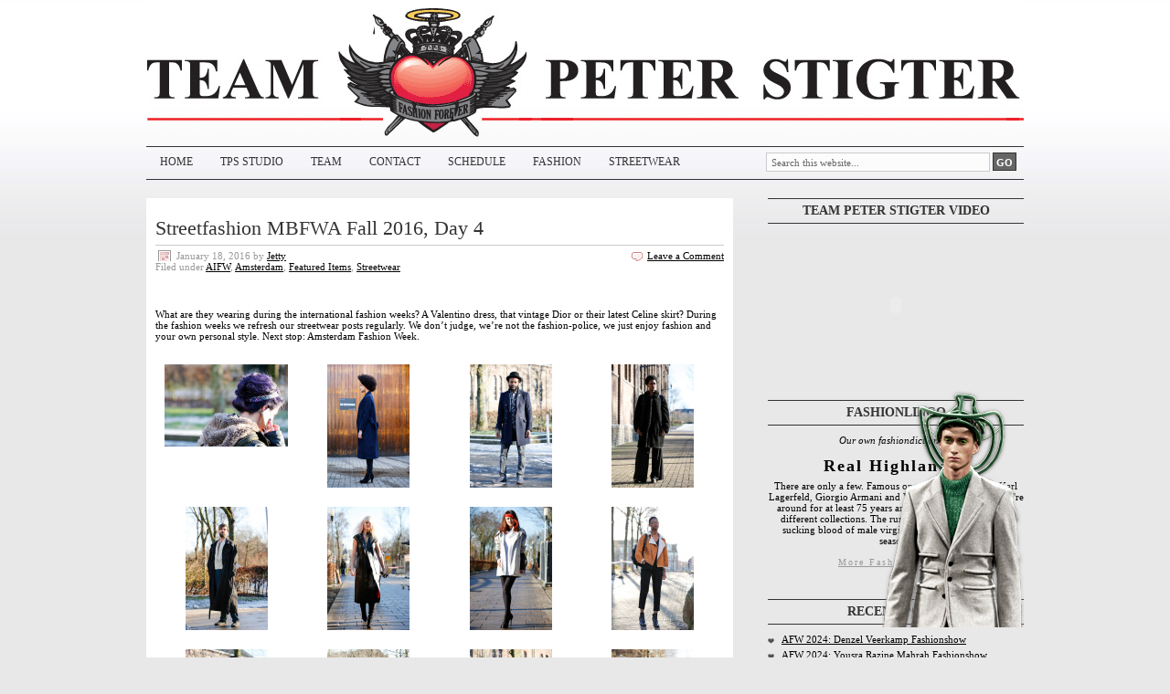

--- FILE ---
content_type: text/html; charset=UTF-8
request_url: https://www.teampeterstigter.com/amsterdam/streetfashion-mbfwa-fall-2016-day-4/
body_size: 16135
content:
<!DOCTYPE html PUBLIC "-//W3C//DTD XHTML 1.0 Transitional//EN" "http://www.w3.org/TR/xhtml1/DTD/xhtml1-transitional.dtd">
<html xmlns="http://www.w3.org/1999/xhtml" dir="ltr" lang="en-US" xml:lang="en-US" prefix="og: https://ogp.me/ns#">
<head profile="http://gmpg.org/xfn/11">

<meta http-equiv="Content-Type" content="text/html; charset=UTF-8"/>
<meta name="distribution" content="global"/>
<meta name="robots" content="follow, all"/>
<meta name="language" content="en"/>
<meta property="fb:admins" content="726302057"/>

<title>Streetfashion MBFWA Fall 2016, Day 4 | Team Peter Stigter, catwalk show, streetwear and fashion photography : Team Peter Stigter, catwalk show, streetwear and fashion photography</title>
<link rel="Shortcut Icon" href="https://www.teampeterstigter.com/wp-content/themes/teamPeterStigter4/images/favicon.ico" type="image/x-icon"/>

<!--<script type="text/javascript" src="https://www.teampeterstigter.com/wp-content/themes/teamPeterStigter4/javascript/swfobject.js"></script>-->

<link rel="stylesheet" href="https://www.teampeterstigter.com/wp-content/cache/minify/c83dc.css" media="all"/>

<!--[if lte IE 6]>
<link rel="stylesheet" type="text/css" href="https://www.teampeterstigter.com/wp-content/themes/teamPeterStigter4/style_ie6.css" />
<![endif]-->
<!--[if gte IE 7]>
<link rel="stylesheet" type="text/css" href="https://www.teampeterstigter.com/wp-content/themes/teamPeterStigter4/style_ie7.css" />
<![endif]-->

<link rel="alternate" type="application/rss+xml" title="Team Peter Stigter, catwalk show, streetwear and fashion photography RSS Feed" href="https://www.teampeterstigter.com/feed/"/>
<link rel="alternate" type="application/atom+xml" title="Team Peter Stigter, catwalk show, streetwear and fashion photography Atom Feed" href="https://www.teampeterstigter.com/feed/atom/"/>
<link rel="pingback" href="https://www.teampeterstigter.com/xmlrpc.php"/>


		<!-- All in One SEO 4.9.3 - aioseo.com -->
	<meta name="description" content="What are they wearing during the international fashion weeks? A Valentino dress, that vintage Dior or their latest Celine skirt? During the fashion weeks we refresh our streetwear posts regularly. We don’t judge, we’re not the fashion-police, we just enjoy fashion and your own personal style. Next stop: Amsterdam Fashion Week."/>
	<meta name="robots" content="max-image-preview:large"/>
	<meta name="author" content="Jetty"/>
	<meta name="keywords" content="amsterdam fashionweek,fall 2016,mbfwa,streetfashion,streetwear,aifw,amsterdam,featured items"/>
	<link rel="canonical" href="https://www.teampeterstigter.com/amsterdam/streetfashion-mbfwa-fall-2016-day-4/"/>
	<meta name="generator" content="All in One SEO (AIOSEO) 4.9.3"/>
		<meta property="og:locale" content="en_US"/>
		<meta property="og:site_name" content="Team Peter Stigter, catwalk show, streetwear and fashion photography | Latest fashion catwalk and runway shows from Milan, Paris, New York, Amsterdam, London. Text and image."/>
		<meta property="og:type" content="article"/>
		<meta property="og:title" content="Streetfashion MBFWA Fall 2016, Day 4 | Team Peter Stigter, catwalk show, streetwear and fashion photography"/>
		<meta property="og:description" content="What are they wearing during the international fashion weeks? A Valentino dress, that vintage Dior or their latest Celine skirt? During the fashion weeks we refresh our streetwear posts regularly. We don’t judge, we’re not the fashion-police, we just enjoy fashion and your own personal style. Next stop: Amsterdam Fashion Week."/>
		<meta property="og:url" content="https://www.teampeterstigter.com/amsterdam/streetfashion-mbfwa-fall-2016-day-4/"/>
		<meta property="article:published_time" content="2016-01-18T12:43:48+00:00"/>
		<meta property="article:modified_time" content="2016-01-18T12:43:48+00:00"/>
		<meta name="twitter:card" content="summary"/>
		<meta name="twitter:title" content="Streetfashion MBFWA Fall 2016, Day 4 | Team Peter Stigter, catwalk show, streetwear and fashion photography"/>
		<meta name="twitter:description" content="What are they wearing during the international fashion weeks? A Valentino dress, that vintage Dior or their latest Celine skirt? During the fashion weeks we refresh our streetwear posts regularly. We don’t judge, we’re not the fashion-police, we just enjoy fashion and your own personal style. Next stop: Amsterdam Fashion Week."/>
		<script type="application/ld+json" class="aioseo-schema">
			{"@context":"https:\/\/schema.org","@graph":[{"@type":"Article","@id":"https:\/\/www.teampeterstigter.com\/amsterdam\/streetfashion-mbfwa-fall-2016-day-4\/#article","name":"Streetfashion MBFWA Fall 2016, Day 4 | Team Peter Stigter, catwalk show, streetwear and fashion photography","headline":"Streetfashion MBFWA Fall 2016, Day 4","author":{"@id":"https:\/\/www.teampeterstigter.com\/author\/jetty\/#author"},"publisher":{"@id":"https:\/\/www.teampeterstigter.com\/#organization"},"datePublished":"2016-01-18T13:43:48+01:00","dateModified":"2016-01-18T13:43:48+01:00","inLanguage":"en-US","mainEntityOfPage":{"@id":"https:\/\/www.teampeterstigter.com\/amsterdam\/streetfashion-mbfwa-fall-2016-day-4\/#webpage"},"isPartOf":{"@id":"https:\/\/www.teampeterstigter.com\/amsterdam\/streetfashion-mbfwa-fall-2016-day-4\/#webpage"},"articleSection":"AIFW, Amsterdam, Featured Items, Streetwear, amsterdam fashionweek, fall 2016, mbfwa, streetfashion, Streetwear"},{"@type":"BreadcrumbList","@id":"https:\/\/www.teampeterstigter.com\/amsterdam\/streetfashion-mbfwa-fall-2016-day-4\/#breadcrumblist","itemListElement":[{"@type":"ListItem","@id":"https:\/\/www.teampeterstigter.com#listItem","position":1,"name":"Home","item":"https:\/\/www.teampeterstigter.com","nextItem":{"@type":"ListItem","@id":"https:\/\/www.teampeterstigter.com\/amsterdam\/#listItem","name":"Amsterdam"}},{"@type":"ListItem","@id":"https:\/\/www.teampeterstigter.com\/amsterdam\/#listItem","position":2,"name":"Amsterdam","item":"https:\/\/www.teampeterstigter.com\/amsterdam\/","nextItem":{"@type":"ListItem","@id":"https:\/\/www.teampeterstigter.com\/amsterdam\/streetfashion-mbfwa-fall-2016-day-4\/#listItem","name":"Streetfashion MBFWA Fall 2016, Day 4"},"previousItem":{"@type":"ListItem","@id":"https:\/\/www.teampeterstigter.com#listItem","name":"Home"}},{"@type":"ListItem","@id":"https:\/\/www.teampeterstigter.com\/amsterdam\/streetfashion-mbfwa-fall-2016-day-4\/#listItem","position":3,"name":"Streetfashion MBFWA Fall 2016, Day 4","previousItem":{"@type":"ListItem","@id":"https:\/\/www.teampeterstigter.com\/amsterdam\/#listItem","name":"Amsterdam"}}]},{"@type":"Organization","@id":"https:\/\/www.teampeterstigter.com\/#organization","name":"Team Peter Stigter, catwalk show, streetwear and fashion photography","description":"Latest fashion catwalk and runway shows from Milan, Paris, New York, Amsterdam, London. Text and image.","url":"https:\/\/www.teampeterstigter.com\/"},{"@type":"Person","@id":"https:\/\/www.teampeterstigter.com\/author\/jetty\/#author","url":"https:\/\/www.teampeterstigter.com\/author\/jetty\/","name":"Jetty","image":{"@type":"ImageObject","@id":"https:\/\/www.teampeterstigter.com\/amsterdam\/streetfashion-mbfwa-fall-2016-day-4\/#authorImage","url":"https:\/\/secure.gravatar.com\/avatar\/81aec6f32911f91d289a3297e69104776947ec05134be9f9df46595df8ed8cc3?s=96&r=g","width":96,"height":96,"caption":"Jetty"}},{"@type":"WebPage","@id":"https:\/\/www.teampeterstigter.com\/amsterdam\/streetfashion-mbfwa-fall-2016-day-4\/#webpage","url":"https:\/\/www.teampeterstigter.com\/amsterdam\/streetfashion-mbfwa-fall-2016-day-4\/","name":"Streetfashion MBFWA Fall 2016, Day 4 | Team Peter Stigter, catwalk show, streetwear and fashion photography","description":"What are they wearing during the international fashion weeks? A Valentino dress, that vintage Dior or their latest Celine skirt? During the fashion weeks we refresh our streetwear posts regularly. We don\u2019t judge, we\u2019re not the fashion-police, we just enjoy fashion and your own personal style. Next stop: Amsterdam Fashion Week.","inLanguage":"en-US","isPartOf":{"@id":"https:\/\/www.teampeterstigter.com\/#website"},"breadcrumb":{"@id":"https:\/\/www.teampeterstigter.com\/amsterdam\/streetfashion-mbfwa-fall-2016-day-4\/#breadcrumblist"},"author":{"@id":"https:\/\/www.teampeterstigter.com\/author\/jetty\/#author"},"creator":{"@id":"https:\/\/www.teampeterstigter.com\/author\/jetty\/#author"},"datePublished":"2016-01-18T13:43:48+01:00","dateModified":"2016-01-18T13:43:48+01:00"},{"@type":"WebSite","@id":"https:\/\/www.teampeterstigter.com\/#website","url":"https:\/\/www.teampeterstigter.com\/","name":"Team Peter Stigter, catwalk show, streetwear and fashion photography","description":"Latest fashion catwalk and runway shows from Milan, Paris, New York, Amsterdam, London. Text and image.","inLanguage":"en-US","publisher":{"@id":"https:\/\/www.teampeterstigter.com\/#organization"}}]}
		</script>
		<!-- All in One SEO -->

<link rel="alternate" type="application/rss+xml" title="Team Peter Stigter, catwalk show, streetwear and fashion photography &raquo; Streetfashion MBFWA Fall 2016, Day 4 Comments Feed" href="https://www.teampeterstigter.com/amsterdam/streetfashion-mbfwa-fall-2016-day-4/feed/"/>
<link rel="alternate" title="oEmbed (JSON)" type="application/json+oembed" href="https://www.teampeterstigter.com/wp-json/oembed/1.0/embed?url=https%3A%2F%2Fwww.teampeterstigter.com%2Famsterdam%2Fstreetfashion-mbfwa-fall-2016-day-4%2F"/>
<link rel="alternate" title="oEmbed (XML)" type="text/xml+oembed" href="https://www.teampeterstigter.com/wp-json/oembed/1.0/embed?url=https%3A%2F%2Fwww.teampeterstigter.com%2Famsterdam%2Fstreetfashion-mbfwa-fall-2016-day-4%2F&#038;format=xml"/>
<style id='wp-img-auto-sizes-contain-inline-css' type='text/css'>img:is([sizes=auto i],[sizes^="auto," i]){contain-intrinsic-size:3000px 1500px}</style>
<link rel="stylesheet" href="https://www.teampeterstigter.com/wp-content/cache/minify/A.72d07.css.pagespeed.cf.MmPY8vtOIV.css" media="all"/>

<style id='wp-emoji-styles-inline-css' type='text/css'>img.wp-smiley,img.emoji{display:inline!important;border:none!important;box-shadow:none!important;height:1em!important;width:1em!important;margin:0 .07em!important;vertical-align:-.1em!important;background:none!important;padding:0!important}</style>
<link rel="stylesheet" href="https://www.teampeterstigter.com/wp-content/cache/minify/A.a5ff7.css.pagespeed.cf.Ey8Q_jRO3Z.css" media="all"/>

<style id='global-styles-inline-css' type='text/css'>:root{--wp--preset--aspect-ratio--square:1;--wp--preset--aspect-ratio--4-3: 4/3;--wp--preset--aspect-ratio--3-4: 3/4;--wp--preset--aspect-ratio--3-2: 3/2;--wp--preset--aspect-ratio--2-3: 2/3;--wp--preset--aspect-ratio--16-9: 16/9;--wp--preset--aspect-ratio--9-16: 9/16;--wp--preset--color--black:#000;--wp--preset--color--cyan-bluish-gray:#abb8c3;--wp--preset--color--white:#fff;--wp--preset--color--pale-pink:#f78da7;--wp--preset--color--vivid-red:#cf2e2e;--wp--preset--color--luminous-vivid-orange:#ff6900;--wp--preset--color--luminous-vivid-amber:#fcb900;--wp--preset--color--light-green-cyan:#7bdcb5;--wp--preset--color--vivid-green-cyan:#00d084;--wp--preset--color--pale-cyan-blue:#8ed1fc;--wp--preset--color--vivid-cyan-blue:#0693e3;--wp--preset--color--vivid-purple:#9b51e0;--wp--preset--gradient--vivid-cyan-blue-to-vivid-purple:linear-gradient(135deg,#0693e3 0%,#9b51e0 100%);--wp--preset--gradient--light-green-cyan-to-vivid-green-cyan:linear-gradient(135deg,#7adcb4 0%,#00d082 100%);--wp--preset--gradient--luminous-vivid-amber-to-luminous-vivid-orange:linear-gradient(135deg,#fcb900 0%,#ff6900 100%);--wp--preset--gradient--luminous-vivid-orange-to-vivid-red:linear-gradient(135deg,#ff6900 0%,#cf2e2e 100%);--wp--preset--gradient--very-light-gray-to-cyan-bluish-gray:linear-gradient(135deg,#eee 0%,#a9b8c3 100%);--wp--preset--gradient--cool-to-warm-spectrum:linear-gradient(135deg,#4aeadc 0%,#9778d1 20%,#cf2aba 40%,#ee2c82 60%,#fb6962 80%,#fef84c 100%);--wp--preset--gradient--blush-light-purple:linear-gradient(135deg,#ffceec 0%,#9896f0 100%);--wp--preset--gradient--blush-bordeaux:linear-gradient(135deg,#fecda5 0%,#fe2d2d 50%,#6b003e 100%);--wp--preset--gradient--luminous-dusk:linear-gradient(135deg,#ffcb70 0%,#c751c0 50%,#4158d0 100%);--wp--preset--gradient--pale-ocean:linear-gradient(135deg,#fff5cb 0%,#b6e3d4 50%,#33a7b5 100%);--wp--preset--gradient--electric-grass:linear-gradient(135deg,#caf880 0%,#71ce7e 100%);--wp--preset--gradient--midnight:linear-gradient(135deg,#020381 0%,#2874fc 100%);--wp--preset--font-size--small:13px;--wp--preset--font-size--medium:20px;--wp--preset--font-size--large:36px;--wp--preset--font-size--x-large:42px;--wp--preset--spacing--20:.44rem;--wp--preset--spacing--30:.67rem;--wp--preset--spacing--40:1rem;--wp--preset--spacing--50:1.5rem;--wp--preset--spacing--60:2.25rem;--wp--preset--spacing--70:3.38rem;--wp--preset--spacing--80:5.06rem;--wp--preset--shadow--natural:6px 6px 9px rgba(0,0,0,.2);--wp--preset--shadow--deep:12px 12px 50px rgba(0,0,0,.4);--wp--preset--shadow--sharp:6px 6px 0 rgba(0,0,0,.2);--wp--preset--shadow--outlined:6px 6px 0 -3px #fff , 6px 6px #000;--wp--preset--shadow--crisp:6px 6px 0 #000}:where(.is-layout-flex){gap:.5em}:where(.is-layout-grid){gap:.5em}body .is-layout-flex{display:flex}.is-layout-flex{flex-wrap:wrap;align-items:center}.is-layout-flex > :is(*, div){margin:0}body .is-layout-grid{display:grid}.is-layout-grid > :is(*, div){margin:0}:where(.wp-block-columns.is-layout-flex){gap:2em}:where(.wp-block-columns.is-layout-grid){gap:2em}:where(.wp-block-post-template.is-layout-flex){gap:1.25em}:where(.wp-block-post-template.is-layout-grid){gap:1.25em}.has-black-color{color:var(--wp--preset--color--black)!important}.has-cyan-bluish-gray-color{color:var(--wp--preset--color--cyan-bluish-gray)!important}.has-white-color{color:var(--wp--preset--color--white)!important}.has-pale-pink-color{color:var(--wp--preset--color--pale-pink)!important}.has-vivid-red-color{color:var(--wp--preset--color--vivid-red)!important}.has-luminous-vivid-orange-color{color:var(--wp--preset--color--luminous-vivid-orange)!important}.has-luminous-vivid-amber-color{color:var(--wp--preset--color--luminous-vivid-amber)!important}.has-light-green-cyan-color{color:var(--wp--preset--color--light-green-cyan)!important}.has-vivid-green-cyan-color{color:var(--wp--preset--color--vivid-green-cyan)!important}.has-pale-cyan-blue-color{color:var(--wp--preset--color--pale-cyan-blue)!important}.has-vivid-cyan-blue-color{color:var(--wp--preset--color--vivid-cyan-blue)!important}.has-vivid-purple-color{color:var(--wp--preset--color--vivid-purple)!important}.has-black-background-color{background-color:var(--wp--preset--color--black)!important}.has-cyan-bluish-gray-background-color{background-color:var(--wp--preset--color--cyan-bluish-gray)!important}.has-white-background-color{background-color:var(--wp--preset--color--white)!important}.has-pale-pink-background-color{background-color:var(--wp--preset--color--pale-pink)!important}.has-vivid-red-background-color{background-color:var(--wp--preset--color--vivid-red)!important}.has-luminous-vivid-orange-background-color{background-color:var(--wp--preset--color--luminous-vivid-orange)!important}.has-luminous-vivid-amber-background-color{background-color:var(--wp--preset--color--luminous-vivid-amber)!important}.has-light-green-cyan-background-color{background-color:var(--wp--preset--color--light-green-cyan)!important}.has-vivid-green-cyan-background-color{background-color:var(--wp--preset--color--vivid-green-cyan)!important}.has-pale-cyan-blue-background-color{background-color:var(--wp--preset--color--pale-cyan-blue)!important}.has-vivid-cyan-blue-background-color{background-color:var(--wp--preset--color--vivid-cyan-blue)!important}.has-vivid-purple-background-color{background-color:var(--wp--preset--color--vivid-purple)!important}.has-black-border-color{border-color:var(--wp--preset--color--black)!important}.has-cyan-bluish-gray-border-color{border-color:var(--wp--preset--color--cyan-bluish-gray)!important}.has-white-border-color{border-color:var(--wp--preset--color--white)!important}.has-pale-pink-border-color{border-color:var(--wp--preset--color--pale-pink)!important}.has-vivid-red-border-color{border-color:var(--wp--preset--color--vivid-red)!important}.has-luminous-vivid-orange-border-color{border-color:var(--wp--preset--color--luminous-vivid-orange)!important}.has-luminous-vivid-amber-border-color{border-color:var(--wp--preset--color--luminous-vivid-amber)!important}.has-light-green-cyan-border-color{border-color:var(--wp--preset--color--light-green-cyan)!important}.has-vivid-green-cyan-border-color{border-color:var(--wp--preset--color--vivid-green-cyan)!important}.has-pale-cyan-blue-border-color{border-color:var(--wp--preset--color--pale-cyan-blue)!important}.has-vivid-cyan-blue-border-color{border-color:var(--wp--preset--color--vivid-cyan-blue)!important}.has-vivid-purple-border-color{border-color:var(--wp--preset--color--vivid-purple)!important}.has-vivid-cyan-blue-to-vivid-purple-gradient-background{background:var(--wp--preset--gradient--vivid-cyan-blue-to-vivid-purple)!important}.has-light-green-cyan-to-vivid-green-cyan-gradient-background{background:var(--wp--preset--gradient--light-green-cyan-to-vivid-green-cyan)!important}.has-luminous-vivid-amber-to-luminous-vivid-orange-gradient-background{background:var(--wp--preset--gradient--luminous-vivid-amber-to-luminous-vivid-orange)!important}.has-luminous-vivid-orange-to-vivid-red-gradient-background{background:var(--wp--preset--gradient--luminous-vivid-orange-to-vivid-red)!important}.has-very-light-gray-to-cyan-bluish-gray-gradient-background{background:var(--wp--preset--gradient--very-light-gray-to-cyan-bluish-gray)!important}.has-cool-to-warm-spectrum-gradient-background{background:var(--wp--preset--gradient--cool-to-warm-spectrum)!important}.has-blush-light-purple-gradient-background{background:var(--wp--preset--gradient--blush-light-purple)!important}.has-blush-bordeaux-gradient-background{background:var(--wp--preset--gradient--blush-bordeaux)!important}.has-luminous-dusk-gradient-background{background:var(--wp--preset--gradient--luminous-dusk)!important}.has-pale-ocean-gradient-background{background:var(--wp--preset--gradient--pale-ocean)!important}.has-electric-grass-gradient-background{background:var(--wp--preset--gradient--electric-grass)!important}.has-midnight-gradient-background{background:var(--wp--preset--gradient--midnight)!important}.has-small-font-size{font-size:var(--wp--preset--font-size--small)!important}.has-medium-font-size{font-size:var(--wp--preset--font-size--medium)!important}.has-large-font-size{font-size:var(--wp--preset--font-size--large)!important}.has-x-large-font-size{font-size:var(--wp--preset--font-size--x-large)!important}</style>

<style id='classic-theme-styles-inline-css' type='text/css'>.wp-block-button__link{color:#fff;background-color:#32373c;border-radius:9999px;box-shadow:none;text-decoration:none;padding:calc(.667em + 2px) calc(1.333em + 2px);font-size:1.125em}.wp-block-file__button{background:#32373c;color:#fff;text-decoration:none}</style>
<style media="all">html.slb_overlay object,html.slb_overlay embed,html.slb_overlay
iframe{visibility:hidden}html.slb_overlay #slb_viewer_wrap object,html.slb_overlay #slb_viewer_wrap embed,html.slb_overlay #slb_viewer_wrap
iframe{visibility:visible}</style>

<script src="https://www.teampeterstigter.com/wp-content/cache/minify/818c0.js.pagespeed.jm.Foc9yE8P47.js"></script>


<script type="text/javascript" id="colorbox-js-extra">//<![CDATA[
var jQueryColorboxSettingsArray={"jQueryColorboxVersion":"4.6.2","colorboxInline":"false","colorboxIframe":"false","colorboxGroupId":"","colorboxTitle":"","colorboxWidth":"false","colorboxHeight":"false","colorboxMaxWidth":"false","colorboxMaxHeight":"false","colorboxSlideshow":"true","colorboxSlideshowAuto":"false","colorboxScalePhotos":"false","colorboxPreloading":"true","colorboxOverlayClose":"true","colorboxLoop":"true","colorboxEscKey":"true","colorboxArrowKey":"true","colorboxScrolling":"true","colorboxOpacity":"0.85","colorboxTransition":"elastic","colorboxSpeed":"250","colorboxSlideshowSpeed":"2500","colorboxClose":"close","colorboxNext":"next","colorboxPrevious":"previous","colorboxSlideshowStart":"start slideshow","colorboxSlideshowStop":"stop slideshow","colorboxCurrent":"{current} of {total} images","colorboxXhrError":"This content failed to load.","colorboxImgError":"This image failed to load.","colorboxImageMaxWidth":"false","colorboxImageMaxHeight":"false","colorboxImageHeight":"false","colorboxImageWidth":"false","colorboxLinkHeight":"false","colorboxLinkWidth":"false","colorboxInitialHeight":"100","colorboxInitialWidth":"300","autoColorboxJavaScript":"","autoHideFlash":"","autoColorbox":"true","autoColorboxGalleries":"","addZoomOverlay":"","useGoogleJQuery":"","colorboxAddClassToLinks":""};
//]]></script>
<script src="https://www.teampeterstigter.com/wp-content/cache/minify/5e761.js.pagespeed.jm.3bP7TvjW18.js"></script>


<link rel="https://api.w.org/" href="https://www.teampeterstigter.com/wp-json/"/><link rel="alternate" title="JSON" type="application/json" href="https://www.teampeterstigter.com/wp-json/wp/v2/posts/115114"/><link rel="EditURI" type="application/rsd+xml" title="RSD" href="https://www.teampeterstigter.com/xmlrpc.php?rsd"/>
<meta name="generator" content="WordPress 6.9"/>
<link rel='shortlink' href='https://www.teampeterstigter.com/?p=115114'/>

	<!-- begin gallery scripts -->
    <link rel="stylesheet" href="https://www.teampeterstigter.com/wp-content/plugins/featured-content-gallery/css/A.jd.gallery.css.php.pagespeed.cf.FShXuzmZ6a.css" type="text/css" media="screen" charset="utf-8"/>
	<link rel="stylesheet" href="https://www.teampeterstigter.com/wp-content/cache/minify/A.3c812.css.pagespeed.cf.u8N9UDF5nm.css" media="all"/>

	
	<script type="text/javascript" src="https://www.teampeterstigter.com/wp-content/plugins/featured-content-gallery/scripts/jd.gallery.js.php"></script>
	<script src="https://www.teampeterstigter.com/wp-content/cache/minify/b9bad.js"></script>

	<!-- end gallery scripts -->
<style>form .message-textarea{display:none!important}</style>

		<!-- GA Google Analytics @ https://m0n.co/ga -->
		<script async src="https://www.googletagmanager.com/gtag/js?id=G-C55BES8FGJ"></script>
		<script>window.dataLayer=window.dataLayer||[];function gtag(){dataLayer.push(arguments);}gtag('js',new Date());gtag('config','G-C55BES8FGJ');</script>

	<style>:root{--lazy-loader-animation-duration:300ms}.lazyload{display:block}.lazyload,.lazyloading{opacity:0}.lazyloaded{opacity:1;transition:opacity 300ms;transition:opacity var(--lazy-loader-animation-duration)}</style><noscript><style>.lazyload{display:none}.lazyload[class*="lazy-loader-background-element-"]{display:block;opacity:1}</style></noscript><style data-context="foundation-flickity-css">.flickity-enabled{position:relative}.flickity-enabled:focus{outline:0}.flickity-viewport{overflow:hidden;position:relative;height:100%}.flickity-slider{position:absolute;width:100%;height:100%}.flickity-enabled.is-draggable{-webkit-tap-highlight-color:transparent;tap-highlight-color:transparent;-webkit-user-select:none;-moz-user-select:none;-ms-user-select:none;user-select:none}.flickity-enabled.is-draggable .flickity-viewport{cursor:move;cursor:-webkit-grab;cursor:grab}.flickity-enabled.is-draggable .flickity-viewport.is-pointer-down{cursor:-webkit-grabbing;cursor:grabbing}.flickity-prev-next-button{position:absolute;top:50%;width:44px;height:44px;border:none;border-radius:50%;background:#fff;background:hsla(0,0%,100%,.75);cursor:pointer;-webkit-transform:translateY(-50%);transform:translateY(-50%)}.flickity-prev-next-button:hover{background:#fff}.flickity-prev-next-button:focus{outline:0;box-shadow:0 0 0 5px #09f}.flickity-prev-next-button:active{opacity:.6}.flickity-prev-next-button.previous{left:10px}.flickity-prev-next-button.next{right:10px}.flickity-rtl .flickity-prev-next-button.previous{left:auto;right:10px}.flickity-rtl .flickity-prev-next-button.next{right:auto;left:10px}.flickity-prev-next-button:disabled{opacity:.3;cursor:auto}.flickity-prev-next-button svg{position:absolute;left:20%;top:20%;width:60%;height:60%}.flickity-prev-next-button .arrow{fill:#333}.flickity-page-dots{position:absolute;width:100%;bottom:-25px;padding:0;margin:0;list-style:none;text-align:center;line-height:1}.flickity-rtl .flickity-page-dots{direction:rtl}.flickity-page-dots .dot{display:inline-block;width:10px;height:10px;margin:0 8px;background:#333;border-radius:50%;opacity:.25;cursor:pointer}.flickity-page-dots .dot.is-selected{opacity:1}</style><style data-context="foundation-slideout-css">.slideout-menu{position:fixed;left:0;top:0;bottom:0;right:auto;z-index:0;width:256px;overflow-y:auto;-webkit-overflow-scrolling:touch;display:none}.slideout-menu.pushit-right{left:auto;right:0}.slideout-panel{position:relative;z-index:1;will-change:transform}.slideout-open,.slideout-open .slideout-panel,.slideout-open body{overflow:hidden}.slideout-open .slideout-menu{display:block}.pushit{display:none}</style><style type="text/css">.recentcomments a{display:inline!important;padding:0!important;margin:0!important}</style><style>.ios7.web-app-mode.has-fixed header{background-color:rgba(34,34,34,.88)}</style>
<script type="text/javascript">//<![CDATA[
sfHover=function(){if(!document.getElementsByTagName)return false;var sfEls=document.getElementById("nav").getElementsByTagName("li");for(var i=0;i<sfEls.length;i++){sfEls[i].onmouseover=function(){this.className+=" sfhover";}
sfEls[i].onmouseout=function(){this.className=this.className.replace(new RegExp(" sfhover\\b"),"");}}}
if(window.attachEvent)window.attachEvent("onload",sfHover);
//]]></script>

</head>

<body>

<div id="wrap">

<div id="header">

	
	<div id="bouncingHeart"></div>
	<script type="text/javascript">var heart=new SWFObject('https://www.teampeterstigter.com/wp-content/themes/teamPeterStigter4/images/heart_bounce.swf','BouncingHeart','208','142','9');heart.addParam('wmode','transparent');heart.write('bouncingHeart');</script>

	<h1><a href="https://www.teampeterstigter.com/">Team Peter Stigter, catwalk show, streetwear and fashion photography</a></h1>
	<p>Latest fashion catwalk and runway shows from Milan, Paris, New York, Amsterdam, London. Text and image.</p>

</div>

<div id="navbar">

	<div id="navbarleft">
		<div class="menu">
		<div class="menu-menu-1-container"><ul id="menu-menu-1" class="menu"><li id="menu-item-157910" class="menu-item menu-item-type-custom menu-item-object-custom menu-item-home menu-item-157910"><a href="https://www.teampeterstigter.com/">Home</a></li>
<li id="menu-item-157918" class="menu-item menu-item-type-custom menu-item-object-custom menu-item-157918"><a href="https://studio.teamps.com">TPS STUDIO</a></li>
<li id="menu-item-157915" class="menu-item menu-item-type-post_type menu-item-object-page menu-item-157915"><a href="https://www.teampeterstigter.com/about-team/">TEAM</a></li>
<li id="menu-item-157911" class="menu-item menu-item-type-post_type menu-item-object-page menu-item-157911"><a href="https://www.teampeterstigter.com/contact/">CONTACT</a></li>
<li id="menu-item-157913" class="menu-item menu-item-type-post_type menu-item-object-page menu-item-157913"><a href="https://www.teampeterstigter.com/schedule-2/">SCHEDULE</a></li>
<li id="menu-item-157916" class="menu-item menu-item-type-post_type menu-item-object-page menu-item-157916"><a href="https://www.teampeterstigter.com/catwalk/">FASHION</a></li>
<li id="menu-item-157917" class="menu-item menu-item-type-post_type menu-item-object-page menu-item-157917"><a href="https://www.teampeterstigter.com/streetwear/">STREETWEAR</a></li>
</ul></div>		</div>
	</div>

	<div id="navbarright">
		<form id="searchform" method="get" action="/index.php">
		<input type="text" value="Search this website..." name="s" id="searchbox" onfocus="if (this.value == 'Search this website...') {this.value = '';}" onblur="if (this.value == '') {this.value = 'Search this website...';}"/>
		<input type="submit" id="searchbutton" value="GO"/></form>
	</div>

</div>

<div style="clear:both;"></div>


<div id="content">

	<div id="contentleft">

		<div class="postarea">

						<h1>Streetfashion MBFWA Fall 2016, Day 4</h1>

			<div class="date">

				<div class="dateleft">
					<p><span class="time">January 18, 2016</span> by <a href="https://www.teampeterstigter.com/author/jetty/" title="Posts by Jetty" rel="author">Jetty</a> &nbsp; <br/> Filed under <a href="https://www.teampeterstigter.com/aifw-2/" rel="category tag">AIFW</a>, <a href="https://www.teampeterstigter.com/amsterdam/" rel="category tag">Amsterdam</a>, <a href="https://www.teampeterstigter.com/featured-items/" rel="category tag">Featured Items</a>, <a href="https://www.teampeterstigter.com/streetwear/" rel="category tag">Streetwear</a></p>
				</div>

				<div class="dateright">
					<p><span class="icomment"><a href="https://www.teampeterstigter.com/amsterdam/streetfashion-mbfwa-fall-2016-day-4/#respond">Leave a Comment</a></span></p>
				</div>

			</div>

			<div style="clear:both;"></div>

			<iframe src="https://www.facebook.com/plugins/like.php?href=https%3A%2F%2Fwww.teampeterstigter.com%2Famsterdam%2Fstreetfashion-mbfwa-fall-2016-day-4%2F&amp;layout=standard&amp;show_faces=true&amp;width=300&amp;height=25&amp;action=like&amp;font=arial&amp;colorscheme=light" id="fbLikeIframe" name="fbLikeIframe" scrolling="no" frameborder="0" allowtransparency="true" class="fbLikeContainer" style="border:none; overflow:hidden; width:300px; height:25px; display:inline;"></iframe><p>What are they wearing during the international fashion weeks? A Valentino dress, that vintage Dior or their latest Celine skirt? During the fashion weeks we refresh our streetwear posts regularly. We don’t judge, we’re not the fashion-police, we just enjoy fashion and your own personal style. Next stop: Amsterdam Fashion Week.</p>

		<style type="text/css">#gallery-1{margin:auto}#gallery-1 .gallery-item{float:left;margin-top:10px;text-align:center;width:25%}#gallery-1 img{border:2px solid #cfcfcf}#gallery-1 .gallery-caption{margin-left:0}</style>
		<div id="gallery-1" class="gallery galleryid-115114 gallery-columns-4 gallery-size-thumbnail"><dl class="gallery-item">
			<dt class="gallery-icon landscape">
				<a href="https://www.teampeterstigter.com/uploads/2016/01/AFWF16_SW_D04_043-e1453120992570.jpg" data-slb-active="1" data-slb-asset="1878010700" data-slb-internal="0" data-slb-group="115114"><noscript><img decoding="async" width="135" height="90" src="https://www.teampeterstigter.com/uploads/2016/01/AFWF16_SW_D04_043-135x90.jpg" class="attachment-thumbnail size-thumbnail colorbox-115114 " alt aria-describedby="gallery-1-115115" srcset="https://www.teampeterstigter.com/uploads/2016/01/AFWF16_SW_D04_043-135x90.jpg 135w, https://www.teampeterstigter.com/uploads/2016/01/AFWF16_SW_D04_043-300x200.jpg 300w, https://www.teampeterstigter.com/uploads/2016/01/AFWF16_SW_D04_043-1024x683.jpg 1024w, https://www.teampeterstigter.com/uploads/2016/01/AFWF16_SW_D04_043-e1453120992570.jpg 600w" sizes="(max-width: 135px) 100vw, 135px"></noscript><img decoding="async" width="135" height="90" src="data:image/svg+xml,%3Csvg%20xmlns%3D%22http%3A%2F%2Fwww.w3.org%2F2000%2Fsvg%22%20viewBox%3D%220%200%20135%2090%22%3E%3C%2Fsvg%3E" class="attachment-thumbnail size-thumbnail colorbox-115114  lazyload" alt aria-describedby="gallery-1-115115" srcset="data:image/svg+xml,%3Csvg%20xmlns%3D%22http%3A%2F%2Fwww.w3.org%2F2000%2Fsvg%22%20viewBox%3D%220%200%20135%2090%22%3E%3C%2Fsvg%3E 135w" sizes="(max-width: 135px) 100vw, 135px" data-srcset="https://www.teampeterstigter.com/uploads/2016/01/AFWF16_SW_D04_043-135x90.jpg 135w, https://www.teampeterstigter.com/uploads/2016/01/AFWF16_SW_D04_043-300x200.jpg 300w, https://www.teampeterstigter.com/uploads/2016/01/AFWF16_SW_D04_043-1024x683.jpg 1024w, https://www.teampeterstigter.com/uploads/2016/01/AFWF16_SW_D04_043-e1453120992570.jpg 600w" data-src="https://www.teampeterstigter.com/uploads/2016/01/AFWF16_SW_D04_043-135x90.jpg"></a>
			</dt>
				<dd class="wp-caption-text gallery-caption" id="gallery-1-115115">
				PHOTO © 2016 TEAM PETER STIGTER 
FOR EDITORIAL USE ONLY 
WITH CREDITS
				</dd></dl><dl class="gallery-item">
			<dt class="gallery-icon portrait">
				<a href="https://www.teampeterstigter.com/uploads/2016/01/AFWF16_SW_D04_050.jpg" data-slb-active="1" data-slb-asset="892911184" data-slb-internal="0" data-slb-group="115114"><noscript><img decoding="async" width="90" height="135" src="https://www.teampeterstigter.com/uploads/2016/01/AFWF16_SW_D04_050-90x135.jpg" class="attachment-thumbnail size-thumbnail colorbox-115114 " alt aria-describedby="gallery-1-115116" srcset="https://www.teampeterstigter.com/uploads/2016/01/AFWF16_SW_D04_050-90x135.jpg 90w, https://www.teampeterstigter.com/uploads/2016/01/AFWF16_SW_D04_050-200x300.jpg 200w, https://www.teampeterstigter.com/uploads/2016/01/AFWF16_SW_D04_050-683x1024.jpg 683w, https://www.teampeterstigter.com/uploads/2016/01/AFWF16_SW_D04_050.jpg 800w" sizes="(max-width: 90px) 100vw, 90px"></noscript><img decoding="async" width="90" height="135" src="data:image/svg+xml,%3Csvg%20xmlns%3D%22http%3A%2F%2Fwww.w3.org%2F2000%2Fsvg%22%20viewBox%3D%220%200%2090%20135%22%3E%3C%2Fsvg%3E" class="attachment-thumbnail size-thumbnail colorbox-115114  lazyload" alt aria-describedby="gallery-1-115116" srcset="data:image/svg+xml,%3Csvg%20xmlns%3D%22http%3A%2F%2Fwww.w3.org%2F2000%2Fsvg%22%20viewBox%3D%220%200%2090%20135%22%3E%3C%2Fsvg%3E 90w" sizes="(max-width: 90px) 100vw, 90px" data-srcset="https://www.teampeterstigter.com/uploads/2016/01/AFWF16_SW_D04_050-90x135.jpg 90w, https://www.teampeterstigter.com/uploads/2016/01/AFWF16_SW_D04_050-200x300.jpg 200w, https://www.teampeterstigter.com/uploads/2016/01/AFWF16_SW_D04_050-683x1024.jpg 683w, https://www.teampeterstigter.com/uploads/2016/01/AFWF16_SW_D04_050.jpg 800w" data-src="https://www.teampeterstigter.com/uploads/2016/01/AFWF16_SW_D04_050-90x135.jpg"></a>
			</dt>
				<dd class="wp-caption-text gallery-caption" id="gallery-1-115116">
				PHOTO © 2016 TEAM PETER STIGTER 
FOR EDITORIAL USE ONLY 
WITH CREDITS
				</dd></dl><dl class="gallery-item">
			<dt class="gallery-icon portrait">
				<a href="https://www.teampeterstigter.com/uploads/2016/01/AFWF16_SW_D04_071.jpg" data-slb-active="1" data-slb-asset="1771854088" data-slb-internal="0" data-slb-group="115114"><noscript><img decoding="async" width="90" height="135" src="https://www.teampeterstigter.com/uploads/2016/01/AFWF16_SW_D04_071-90x135.jpg" class="attachment-thumbnail size-thumbnail colorbox-115114 " alt aria-describedby="gallery-1-115117" srcset="https://www.teampeterstigter.com/uploads/2016/01/AFWF16_SW_D04_071-90x135.jpg 90w, https://www.teampeterstigter.com/uploads/2016/01/AFWF16_SW_D04_071-200x300.jpg 200w, https://www.teampeterstigter.com/uploads/2016/01/AFWF16_SW_D04_071-683x1024.jpg 683w, https://www.teampeterstigter.com/uploads/2016/01/AFWF16_SW_D04_071.jpg 800w" sizes="(max-width: 90px) 100vw, 90px"></noscript><img decoding="async" width="90" height="135" src="data:image/svg+xml,%3Csvg%20xmlns%3D%22http%3A%2F%2Fwww.w3.org%2F2000%2Fsvg%22%20viewBox%3D%220%200%2090%20135%22%3E%3C%2Fsvg%3E" class="attachment-thumbnail size-thumbnail colorbox-115114  lazyload" alt aria-describedby="gallery-1-115117" srcset="data:image/svg+xml,%3Csvg%20xmlns%3D%22http%3A%2F%2Fwww.w3.org%2F2000%2Fsvg%22%20viewBox%3D%220%200%2090%20135%22%3E%3C%2Fsvg%3E 90w" sizes="(max-width: 90px) 100vw, 90px" data-srcset="https://www.teampeterstigter.com/uploads/2016/01/AFWF16_SW_D04_071-90x135.jpg 90w, https://www.teampeterstigter.com/uploads/2016/01/AFWF16_SW_D04_071-200x300.jpg 200w, https://www.teampeterstigter.com/uploads/2016/01/AFWF16_SW_D04_071-683x1024.jpg 683w, https://www.teampeterstigter.com/uploads/2016/01/AFWF16_SW_D04_071.jpg 800w" data-src="https://www.teampeterstigter.com/uploads/2016/01/AFWF16_SW_D04_071-90x135.jpg"></a>
			</dt>
				<dd class="wp-caption-text gallery-caption" id="gallery-1-115117">
				PHOTO © 2016 TEAM PETER STIGTER 
FOR EDITORIAL USE ONLY 
WITH CREDITS
				</dd></dl><dl class="gallery-item">
			<dt class="gallery-icon portrait">
				<a href="https://www.teampeterstigter.com/uploads/2016/01/AFWF16_SW_D04_111.jpg" data-slb-active="1" data-slb-asset="1944781172" data-slb-internal="0" data-slb-group="115114"><noscript><img decoding="async" width="90" height="135" src="https://www.teampeterstigter.com/uploads/2016/01/AFWF16_SW_D04_111-90x135.jpg" class="attachment-thumbnail size-thumbnail colorbox-115114 " alt aria-describedby="gallery-1-115118" srcset="https://www.teampeterstigter.com/uploads/2016/01/AFWF16_SW_D04_111-90x135.jpg 90w, https://www.teampeterstigter.com/uploads/2016/01/AFWF16_SW_D04_111-200x300.jpg 200w, https://www.teampeterstigter.com/uploads/2016/01/AFWF16_SW_D04_111-683x1024.jpg 683w, https://www.teampeterstigter.com/uploads/2016/01/AFWF16_SW_D04_111.jpg 800w" sizes="(max-width: 90px) 100vw, 90px"></noscript><img decoding="async" width="90" height="135" src="data:image/svg+xml,%3Csvg%20xmlns%3D%22http%3A%2F%2Fwww.w3.org%2F2000%2Fsvg%22%20viewBox%3D%220%200%2090%20135%22%3E%3C%2Fsvg%3E" class="attachment-thumbnail size-thumbnail colorbox-115114  lazyload" alt aria-describedby="gallery-1-115118" srcset="data:image/svg+xml,%3Csvg%20xmlns%3D%22http%3A%2F%2Fwww.w3.org%2F2000%2Fsvg%22%20viewBox%3D%220%200%2090%20135%22%3E%3C%2Fsvg%3E 90w" sizes="(max-width: 90px) 100vw, 90px" data-srcset="https://www.teampeterstigter.com/uploads/2016/01/AFWF16_SW_D04_111-90x135.jpg 90w, https://www.teampeterstigter.com/uploads/2016/01/AFWF16_SW_D04_111-200x300.jpg 200w, https://www.teampeterstigter.com/uploads/2016/01/AFWF16_SW_D04_111-683x1024.jpg 683w, https://www.teampeterstigter.com/uploads/2016/01/AFWF16_SW_D04_111.jpg 800w" data-src="https://www.teampeterstigter.com/uploads/2016/01/AFWF16_SW_D04_111-90x135.jpg"></a>
			</dt>
				<dd class="wp-caption-text gallery-caption" id="gallery-1-115118">
				PHOTO © 2016 TEAM PETER STIGTER 
FOR EDITORIAL USE ONLY 
WITH CREDITS
				</dd></dl><br style="clear: both"><dl class="gallery-item">
			<dt class="gallery-icon portrait">
				<a href="https://www.teampeterstigter.com/uploads/2016/01/AFWF16_SW_D04_131.jpg" data-slb-active="1" data-slb-asset="185338277" data-slb-internal="0" data-slb-group="115114"><noscript><img decoding="async" width="90" height="135" src="https://www.teampeterstigter.com/uploads/2016/01/AFWF16_SW_D04_131-90x135.jpg" class="attachment-thumbnail size-thumbnail colorbox-115114 " alt aria-describedby="gallery-1-115119" srcset="https://www.teampeterstigter.com/uploads/2016/01/AFWF16_SW_D04_131-90x135.jpg 90w, https://www.teampeterstigter.com/uploads/2016/01/AFWF16_SW_D04_131-200x300.jpg 200w, https://www.teampeterstigter.com/uploads/2016/01/AFWF16_SW_D04_131-683x1024.jpg 683w, https://www.teampeterstigter.com/uploads/2016/01/AFWF16_SW_D04_131.jpg 800w" sizes="(max-width: 90px) 100vw, 90px"></noscript><img decoding="async" width="90" height="135" src="data:image/svg+xml,%3Csvg%20xmlns%3D%22http%3A%2F%2Fwww.w3.org%2F2000%2Fsvg%22%20viewBox%3D%220%200%2090%20135%22%3E%3C%2Fsvg%3E" class="attachment-thumbnail size-thumbnail colorbox-115114  lazyload" alt aria-describedby="gallery-1-115119" srcset="data:image/svg+xml,%3Csvg%20xmlns%3D%22http%3A%2F%2Fwww.w3.org%2F2000%2Fsvg%22%20viewBox%3D%220%200%2090%20135%22%3E%3C%2Fsvg%3E 90w" sizes="(max-width: 90px) 100vw, 90px" data-srcset="https://www.teampeterstigter.com/uploads/2016/01/AFWF16_SW_D04_131-90x135.jpg 90w, https://www.teampeterstigter.com/uploads/2016/01/AFWF16_SW_D04_131-200x300.jpg 200w, https://www.teampeterstigter.com/uploads/2016/01/AFWF16_SW_D04_131-683x1024.jpg 683w, https://www.teampeterstigter.com/uploads/2016/01/AFWF16_SW_D04_131.jpg 800w" data-src="https://www.teampeterstigter.com/uploads/2016/01/AFWF16_SW_D04_131-90x135.jpg"></a>
			</dt>
				<dd class="wp-caption-text gallery-caption" id="gallery-1-115119">
				PHOTO © 2016 TEAM PETER STIGTER 
FOR EDITORIAL USE ONLY 
WITH CREDITS
				</dd></dl><dl class="gallery-item">
			<dt class="gallery-icon portrait">
				<a href="https://www.teampeterstigter.com/uploads/2016/01/AFWF16_SW_D04_164.jpg" data-slb-active="1" data-slb-asset="1063954554" data-slb-internal="0" data-slb-group="115114"><noscript><img decoding="async" width="90" height="135" src="https://www.teampeterstigter.com/uploads/2016/01/AFWF16_SW_D04_164-90x135.jpg" class="attachment-thumbnail size-thumbnail colorbox-115114 " alt aria-describedby="gallery-1-115120" srcset="https://www.teampeterstigter.com/uploads/2016/01/AFWF16_SW_D04_164-90x135.jpg 90w, https://www.teampeterstigter.com/uploads/2016/01/AFWF16_SW_D04_164-200x300.jpg 200w, https://www.teampeterstigter.com/uploads/2016/01/AFWF16_SW_D04_164-683x1024.jpg 683w, https://www.teampeterstigter.com/uploads/2016/01/AFWF16_SW_D04_164.jpg 800w" sizes="(max-width: 90px) 100vw, 90px"></noscript><img decoding="async" width="90" height="135" src="data:image/svg+xml,%3Csvg%20xmlns%3D%22http%3A%2F%2Fwww.w3.org%2F2000%2Fsvg%22%20viewBox%3D%220%200%2090%20135%22%3E%3C%2Fsvg%3E" class="attachment-thumbnail size-thumbnail colorbox-115114  lazyload" alt aria-describedby="gallery-1-115120" srcset="data:image/svg+xml,%3Csvg%20xmlns%3D%22http%3A%2F%2Fwww.w3.org%2F2000%2Fsvg%22%20viewBox%3D%220%200%2090%20135%22%3E%3C%2Fsvg%3E 90w" sizes="(max-width: 90px) 100vw, 90px" data-srcset="https://www.teampeterstigter.com/uploads/2016/01/AFWF16_SW_D04_164-90x135.jpg 90w, https://www.teampeterstigter.com/uploads/2016/01/AFWF16_SW_D04_164-200x300.jpg 200w, https://www.teampeterstigter.com/uploads/2016/01/AFWF16_SW_D04_164-683x1024.jpg 683w, https://www.teampeterstigter.com/uploads/2016/01/AFWF16_SW_D04_164.jpg 800w" data-src="https://www.teampeterstigter.com/uploads/2016/01/AFWF16_SW_D04_164-90x135.jpg"></a>
			</dt>
				<dd class="wp-caption-text gallery-caption" id="gallery-1-115120">
				PHOTO © 2016 TEAM PETER STIGTER 
FOR EDITORIAL USE ONLY 
WITH CREDITS
				</dd></dl><dl class="gallery-item">
			<dt class="gallery-icon portrait">
				<a href="https://www.teampeterstigter.com/uploads/2016/01/AFWF16_SW_D04_165.jpg" data-slb-active="1" data-slb-asset="2007541387" data-slb-internal="0" data-slb-group="115114"><noscript><img decoding="async" width="90" height="135" src="https://www.teampeterstigter.com/uploads/2016/01/AFWF16_SW_D04_165-90x135.jpg" class="attachment-thumbnail size-thumbnail colorbox-115114 " alt aria-describedby="gallery-1-115121" srcset="https://www.teampeterstigter.com/uploads/2016/01/AFWF16_SW_D04_165-90x135.jpg 90w, https://www.teampeterstigter.com/uploads/2016/01/AFWF16_SW_D04_165-200x300.jpg 200w, https://www.teampeterstigter.com/uploads/2016/01/AFWF16_SW_D04_165-683x1024.jpg 683w, https://www.teampeterstigter.com/uploads/2016/01/AFWF16_SW_D04_165.jpg 800w" sizes="(max-width: 90px) 100vw, 90px"></noscript><img decoding="async" width="90" height="135" src="data:image/svg+xml,%3Csvg%20xmlns%3D%22http%3A%2F%2Fwww.w3.org%2F2000%2Fsvg%22%20viewBox%3D%220%200%2090%20135%22%3E%3C%2Fsvg%3E" class="attachment-thumbnail size-thumbnail colorbox-115114  lazyload" alt aria-describedby="gallery-1-115121" srcset="data:image/svg+xml,%3Csvg%20xmlns%3D%22http%3A%2F%2Fwww.w3.org%2F2000%2Fsvg%22%20viewBox%3D%220%200%2090%20135%22%3E%3C%2Fsvg%3E 90w" sizes="(max-width: 90px) 100vw, 90px" data-srcset="https://www.teampeterstigter.com/uploads/2016/01/AFWF16_SW_D04_165-90x135.jpg 90w, https://www.teampeterstigter.com/uploads/2016/01/AFWF16_SW_D04_165-200x300.jpg 200w, https://www.teampeterstigter.com/uploads/2016/01/AFWF16_SW_D04_165-683x1024.jpg 683w, https://www.teampeterstigter.com/uploads/2016/01/AFWF16_SW_D04_165.jpg 800w" data-src="https://www.teampeterstigter.com/uploads/2016/01/AFWF16_SW_D04_165-90x135.jpg"></a>
			</dt>
				<dd class="wp-caption-text gallery-caption" id="gallery-1-115121">
				PHOTO © 2016 TEAM PETER STIGTER 
FOR EDITORIAL USE ONLY 
WITH CREDITS
				</dd></dl><dl class="gallery-item">
			<dt class="gallery-icon portrait">
				<a href="https://www.teampeterstigter.com/uploads/2016/01/AFWF16_SW_D04_183.jpg" data-slb-active="1" data-slb-asset="1377266108" data-slb-internal="0" data-slb-group="115114"><noscript><img decoding="async" width="90" height="135" src="https://www.teampeterstigter.com/uploads/2016/01/AFWF16_SW_D04_183-90x135.jpg" class="attachment-thumbnail size-thumbnail colorbox-115114 " alt aria-describedby="gallery-1-115122" srcset="https://www.teampeterstigter.com/uploads/2016/01/AFWF16_SW_D04_183-90x135.jpg 90w, https://www.teampeterstigter.com/uploads/2016/01/AFWF16_SW_D04_183-200x300.jpg 200w, https://www.teampeterstigter.com/uploads/2016/01/AFWF16_SW_D04_183-683x1024.jpg 683w, https://www.teampeterstigter.com/uploads/2016/01/AFWF16_SW_D04_183.jpg 800w" sizes="(max-width: 90px) 100vw, 90px"></noscript><img decoding="async" width="90" height="135" src="data:image/svg+xml,%3Csvg%20xmlns%3D%22http%3A%2F%2Fwww.w3.org%2F2000%2Fsvg%22%20viewBox%3D%220%200%2090%20135%22%3E%3C%2Fsvg%3E" class="attachment-thumbnail size-thumbnail colorbox-115114  lazyload" alt aria-describedby="gallery-1-115122" srcset="data:image/svg+xml,%3Csvg%20xmlns%3D%22http%3A%2F%2Fwww.w3.org%2F2000%2Fsvg%22%20viewBox%3D%220%200%2090%20135%22%3E%3C%2Fsvg%3E 90w" sizes="(max-width: 90px) 100vw, 90px" data-srcset="https://www.teampeterstigter.com/uploads/2016/01/AFWF16_SW_D04_183-90x135.jpg 90w, https://www.teampeterstigter.com/uploads/2016/01/AFWF16_SW_D04_183-200x300.jpg 200w, https://www.teampeterstigter.com/uploads/2016/01/AFWF16_SW_D04_183-683x1024.jpg 683w, https://www.teampeterstigter.com/uploads/2016/01/AFWF16_SW_D04_183.jpg 800w" data-src="https://www.teampeterstigter.com/uploads/2016/01/AFWF16_SW_D04_183-90x135.jpg"></a>
			</dt>
				<dd class="wp-caption-text gallery-caption" id="gallery-1-115122">
				PHOTO © 2016 TEAM PETER STIGTER 
FOR EDITORIAL USE ONLY 
WITH CREDITS
				</dd></dl><br style="clear: both"><dl class="gallery-item">
			<dt class="gallery-icon portrait">
				<a href="https://www.teampeterstigter.com/uploads/2016/01/AFWF16_SW_D04_199.jpg" data-slb-active="1" data-slb-asset="709693759" data-slb-internal="0" data-slb-group="115114"><noscript><img decoding="async" width="90" height="135" src="https://www.teampeterstigter.com/uploads/2016/01/AFWF16_SW_D04_199-90x135.jpg" class="attachment-thumbnail size-thumbnail colorbox-115114 " alt aria-describedby="gallery-1-115123" srcset="https://www.teampeterstigter.com/uploads/2016/01/AFWF16_SW_D04_199-90x135.jpg 90w, https://www.teampeterstigter.com/uploads/2016/01/AFWF16_SW_D04_199-200x300.jpg 200w, https://www.teampeterstigter.com/uploads/2016/01/AFWF16_SW_D04_199-683x1024.jpg 683w, https://www.teampeterstigter.com/uploads/2016/01/AFWF16_SW_D04_199.jpg 800w" sizes="(max-width: 90px) 100vw, 90px"></noscript><img decoding="async" width="90" height="135" src="data:image/svg+xml,%3Csvg%20xmlns%3D%22http%3A%2F%2Fwww.w3.org%2F2000%2Fsvg%22%20viewBox%3D%220%200%2090%20135%22%3E%3C%2Fsvg%3E" class="attachment-thumbnail size-thumbnail colorbox-115114  lazyload" alt aria-describedby="gallery-1-115123" srcset="data:image/svg+xml,%3Csvg%20xmlns%3D%22http%3A%2F%2Fwww.w3.org%2F2000%2Fsvg%22%20viewBox%3D%220%200%2090%20135%22%3E%3C%2Fsvg%3E 90w" sizes="(max-width: 90px) 100vw, 90px" data-srcset="https://www.teampeterstigter.com/uploads/2016/01/AFWF16_SW_D04_199-90x135.jpg 90w, https://www.teampeterstigter.com/uploads/2016/01/AFWF16_SW_D04_199-200x300.jpg 200w, https://www.teampeterstigter.com/uploads/2016/01/AFWF16_SW_D04_199-683x1024.jpg 683w, https://www.teampeterstigter.com/uploads/2016/01/AFWF16_SW_D04_199.jpg 800w" data-src="https://www.teampeterstigter.com/uploads/2016/01/AFWF16_SW_D04_199-90x135.jpg"></a>
			</dt>
				<dd class="wp-caption-text gallery-caption" id="gallery-1-115123">
				PHOTO © 2016 TEAM PETER STIGTER 
FOR EDITORIAL USE ONLY 
WITH CREDITS
				</dd></dl><dl class="gallery-item">
			<dt class="gallery-icon portrait">
				<a href="https://www.teampeterstigter.com/uploads/2016/01/AFWF16_SW_D04_203.jpg" data-slb-active="1" data-slb-asset="1568175218" data-slb-internal="0" data-slb-group="115114"><noscript><img decoding="async" width="90" height="135" src="https://www.teampeterstigter.com/uploads/2016/01/AFWF16_SW_D04_203-90x135.jpg" class="attachment-thumbnail size-thumbnail colorbox-115114 " alt aria-describedby="gallery-1-115124" srcset="https://www.teampeterstigter.com/uploads/2016/01/AFWF16_SW_D04_203-90x135.jpg 90w, https://www.teampeterstigter.com/uploads/2016/01/AFWF16_SW_D04_203-200x300.jpg 200w, https://www.teampeterstigter.com/uploads/2016/01/AFWF16_SW_D04_203-683x1024.jpg 683w, https://www.teampeterstigter.com/uploads/2016/01/AFWF16_SW_D04_203.jpg 800w" sizes="(max-width: 90px) 100vw, 90px"></noscript><img decoding="async" width="90" height="135" src="data:image/svg+xml,%3Csvg%20xmlns%3D%22http%3A%2F%2Fwww.w3.org%2F2000%2Fsvg%22%20viewBox%3D%220%200%2090%20135%22%3E%3C%2Fsvg%3E" class="attachment-thumbnail size-thumbnail colorbox-115114  lazyload" alt aria-describedby="gallery-1-115124" srcset="data:image/svg+xml,%3Csvg%20xmlns%3D%22http%3A%2F%2Fwww.w3.org%2F2000%2Fsvg%22%20viewBox%3D%220%200%2090%20135%22%3E%3C%2Fsvg%3E 90w" sizes="(max-width: 90px) 100vw, 90px" data-srcset="https://www.teampeterstigter.com/uploads/2016/01/AFWF16_SW_D04_203-90x135.jpg 90w, https://www.teampeterstigter.com/uploads/2016/01/AFWF16_SW_D04_203-200x300.jpg 200w, https://www.teampeterstigter.com/uploads/2016/01/AFWF16_SW_D04_203-683x1024.jpg 683w, https://www.teampeterstigter.com/uploads/2016/01/AFWF16_SW_D04_203.jpg 800w" data-src="https://www.teampeterstigter.com/uploads/2016/01/AFWF16_SW_D04_203-90x135.jpg"></a>
			</dt>
				<dd class="wp-caption-text gallery-caption" id="gallery-1-115124">
				PHOTO © 2016 TEAM PETER STIGTER 
FOR EDITORIAL USE ONLY 
WITH CREDITS
				</dd></dl><dl class="gallery-item">
			<dt class="gallery-icon portrait">
				<a href="https://www.teampeterstigter.com/uploads/2016/01/AFWF16_SW_D04_219.jpg" data-slb-active="1" data-slb-asset="1348592580" data-slb-internal="0" data-slb-group="115114"><noscript><img decoding="async" width="90" height="135" src="https://www.teampeterstigter.com/uploads/2016/01/AFWF16_SW_D04_219-90x135.jpg" class="attachment-thumbnail size-thumbnail colorbox-115114 " alt aria-describedby="gallery-1-115125" srcset="https://www.teampeterstigter.com/uploads/2016/01/AFWF16_SW_D04_219-90x135.jpg 90w, https://www.teampeterstigter.com/uploads/2016/01/AFWF16_SW_D04_219-200x300.jpg 200w, https://www.teampeterstigter.com/uploads/2016/01/AFWF16_SW_D04_219-683x1024.jpg 683w, https://www.teampeterstigter.com/uploads/2016/01/AFWF16_SW_D04_219.jpg 800w" sizes="(max-width: 90px) 100vw, 90px"></noscript><img decoding="async" width="90" height="135" src="data:image/svg+xml,%3Csvg%20xmlns%3D%22http%3A%2F%2Fwww.w3.org%2F2000%2Fsvg%22%20viewBox%3D%220%200%2090%20135%22%3E%3C%2Fsvg%3E" class="attachment-thumbnail size-thumbnail colorbox-115114  lazyload" alt aria-describedby="gallery-1-115125" srcset="data:image/svg+xml,%3Csvg%20xmlns%3D%22http%3A%2F%2Fwww.w3.org%2F2000%2Fsvg%22%20viewBox%3D%220%200%2090%20135%22%3E%3C%2Fsvg%3E 90w" sizes="(max-width: 90px) 100vw, 90px" data-srcset="https://www.teampeterstigter.com/uploads/2016/01/AFWF16_SW_D04_219-90x135.jpg 90w, https://www.teampeterstigter.com/uploads/2016/01/AFWF16_SW_D04_219-200x300.jpg 200w, https://www.teampeterstigter.com/uploads/2016/01/AFWF16_SW_D04_219-683x1024.jpg 683w, https://www.teampeterstigter.com/uploads/2016/01/AFWF16_SW_D04_219.jpg 800w" data-src="https://www.teampeterstigter.com/uploads/2016/01/AFWF16_SW_D04_219-90x135.jpg"></a>
			</dt>
				<dd class="wp-caption-text gallery-caption" id="gallery-1-115125">
				PHOTO © 2016 TEAM PETER STIGTER 
FOR EDITORIAL USE ONLY 
WITH CREDITS
				</dd></dl><dl class="gallery-item">
			<dt class="gallery-icon portrait">
				<a href="https://www.teampeterstigter.com/uploads/2016/01/AFWF16_SW_D04_231.jpg" data-slb-active="1" data-slb-asset="438259937" data-slb-internal="0" data-slb-group="115114"><noscript><img decoding="async" width="90" height="135" src="https://www.teampeterstigter.com/uploads/2016/01/AFWF16_SW_D04_231-90x135.jpg" class="attachment-thumbnail size-thumbnail colorbox-115114 " alt aria-describedby="gallery-1-115126" srcset="https://www.teampeterstigter.com/uploads/2016/01/AFWF16_SW_D04_231-90x135.jpg 90w, https://www.teampeterstigter.com/uploads/2016/01/AFWF16_SW_D04_231-200x300.jpg 200w, https://www.teampeterstigter.com/uploads/2016/01/AFWF16_SW_D04_231-683x1024.jpg 683w, https://www.teampeterstigter.com/uploads/2016/01/AFWF16_SW_D04_231.jpg 800w" sizes="(max-width: 90px) 100vw, 90px"></noscript><img decoding="async" width="90" height="135" src="data:image/svg+xml,%3Csvg%20xmlns%3D%22http%3A%2F%2Fwww.w3.org%2F2000%2Fsvg%22%20viewBox%3D%220%200%2090%20135%22%3E%3C%2Fsvg%3E" class="attachment-thumbnail size-thumbnail colorbox-115114  lazyload" alt aria-describedby="gallery-1-115126" srcset="data:image/svg+xml,%3Csvg%20xmlns%3D%22http%3A%2F%2Fwww.w3.org%2F2000%2Fsvg%22%20viewBox%3D%220%200%2090%20135%22%3E%3C%2Fsvg%3E 90w" sizes="(max-width: 90px) 100vw, 90px" data-srcset="https://www.teampeterstigter.com/uploads/2016/01/AFWF16_SW_D04_231-90x135.jpg 90w, https://www.teampeterstigter.com/uploads/2016/01/AFWF16_SW_D04_231-200x300.jpg 200w, https://www.teampeterstigter.com/uploads/2016/01/AFWF16_SW_D04_231-683x1024.jpg 683w, https://www.teampeterstigter.com/uploads/2016/01/AFWF16_SW_D04_231.jpg 800w" data-src="https://www.teampeterstigter.com/uploads/2016/01/AFWF16_SW_D04_231-90x135.jpg"></a>
			</dt>
				<dd class="wp-caption-text gallery-caption" id="gallery-1-115126">
				PHOTO © 2016 TEAM PETER STIGTER 
FOR EDITORIAL USE ONLY 
WITH CREDITS
				</dd></dl><br style="clear: both"><dl class="gallery-item">
			<dt class="gallery-icon portrait">
				<a href="https://www.teampeterstigter.com/uploads/2016/01/AFWF16_SW_D04_238.jpg" data-slb-active="1" data-slb-asset="1637226196" data-slb-internal="0" data-slb-group="115114"><noscript><img decoding="async" width="90" height="135" src="https://www.teampeterstigter.com/uploads/2016/01/AFWF16_SW_D04_238-90x135.jpg" class="attachment-thumbnail size-thumbnail colorbox-115114 " alt aria-describedby="gallery-1-115127" srcset="https://www.teampeterstigter.com/uploads/2016/01/AFWF16_SW_D04_238-90x135.jpg 90w, https://www.teampeterstigter.com/uploads/2016/01/AFWF16_SW_D04_238-200x300.jpg 200w, https://www.teampeterstigter.com/uploads/2016/01/AFWF16_SW_D04_238-683x1024.jpg 683w, https://www.teampeterstigter.com/uploads/2016/01/AFWF16_SW_D04_238.jpg 800w" sizes="(max-width: 90px) 100vw, 90px"></noscript><img decoding="async" width="90" height="135" src="data:image/svg+xml,%3Csvg%20xmlns%3D%22http%3A%2F%2Fwww.w3.org%2F2000%2Fsvg%22%20viewBox%3D%220%200%2090%20135%22%3E%3C%2Fsvg%3E" class="attachment-thumbnail size-thumbnail colorbox-115114  lazyload" alt aria-describedby="gallery-1-115127" srcset="data:image/svg+xml,%3Csvg%20xmlns%3D%22http%3A%2F%2Fwww.w3.org%2F2000%2Fsvg%22%20viewBox%3D%220%200%2090%20135%22%3E%3C%2Fsvg%3E 90w" sizes="(max-width: 90px) 100vw, 90px" data-srcset="https://www.teampeterstigter.com/uploads/2016/01/AFWF16_SW_D04_238-90x135.jpg 90w, https://www.teampeterstigter.com/uploads/2016/01/AFWF16_SW_D04_238-200x300.jpg 200w, https://www.teampeterstigter.com/uploads/2016/01/AFWF16_SW_D04_238-683x1024.jpg 683w, https://www.teampeterstigter.com/uploads/2016/01/AFWF16_SW_D04_238.jpg 800w" data-src="https://www.teampeterstigter.com/uploads/2016/01/AFWF16_SW_D04_238-90x135.jpg"></a>
			</dt>
				<dd class="wp-caption-text gallery-caption" id="gallery-1-115127">
				PHOTO © 2016 TEAM PETER STIGTER 
FOR EDITORIAL USE ONLY 
WITH CREDITS
				</dd></dl><dl class="gallery-item">
			<dt class="gallery-icon landscape">
				<a href="https://www.teampeterstigter.com/uploads/2016/01/AFWF16_SW_D04_250.jpg" data-slb-active="1" data-slb-asset="525801285" data-slb-internal="0" data-slb-group="115114"><noscript><img decoding="async" width="135" height="90" src="https://www.teampeterstigter.com/uploads/2016/01/AFWF16_SW_D04_250-135x90.jpg" class="attachment-thumbnail size-thumbnail colorbox-115114 " alt aria-describedby="gallery-1-115128" srcset="https://www.teampeterstigter.com/uploads/2016/01/AFWF16_SW_D04_250-135x90.jpg 135w, https://www.teampeterstigter.com/uploads/2016/01/AFWF16_SW_D04_250-300x200.jpg 300w, https://www.teampeterstigter.com/uploads/2016/01/AFWF16_SW_D04_250-1024x683.jpg 1024w, https://www.teampeterstigter.com/uploads/2016/01/AFWF16_SW_D04_250.jpg 1200w" sizes="(max-width: 135px) 100vw, 135px"></noscript><img decoding="async" width="135" height="90" src="data:image/svg+xml,%3Csvg%20xmlns%3D%22http%3A%2F%2Fwww.w3.org%2F2000%2Fsvg%22%20viewBox%3D%220%200%20135%2090%22%3E%3C%2Fsvg%3E" class="attachment-thumbnail size-thumbnail colorbox-115114  lazyload" alt aria-describedby="gallery-1-115128" srcset="data:image/svg+xml,%3Csvg%20xmlns%3D%22http%3A%2F%2Fwww.w3.org%2F2000%2Fsvg%22%20viewBox%3D%220%200%20135%2090%22%3E%3C%2Fsvg%3E 135w" sizes="(max-width: 135px) 100vw, 135px" data-srcset="https://www.teampeterstigter.com/uploads/2016/01/AFWF16_SW_D04_250-135x90.jpg 135w, https://www.teampeterstigter.com/uploads/2016/01/AFWF16_SW_D04_250-300x200.jpg 300w, https://www.teampeterstigter.com/uploads/2016/01/AFWF16_SW_D04_250-1024x683.jpg 1024w, https://www.teampeterstigter.com/uploads/2016/01/AFWF16_SW_D04_250.jpg 1200w" data-src="https://www.teampeterstigter.com/uploads/2016/01/AFWF16_SW_D04_250-135x90.jpg"></a>
			</dt>
				<dd class="wp-caption-text gallery-caption" id="gallery-1-115128">
				PHOTO © 2016 TEAM PETER STIGTER 
FOR EDITORIAL USE ONLY 
WITH CREDITS
				</dd></dl><dl class="gallery-item">
			<dt class="gallery-icon portrait">
				<a href="https://www.teampeterstigter.com/uploads/2016/01/AFWF16_SW_D04_271.jpg" data-slb-active="1" data-slb-asset="1193089725" data-slb-internal="0" data-slb-group="115114"><noscript><img decoding="async" width="90" height="135" src="https://www.teampeterstigter.com/uploads/2016/01/AFWF16_SW_D04_271-90x135.jpg" class="attachment-thumbnail size-thumbnail colorbox-115114 " alt aria-describedby="gallery-1-115129" srcset="https://www.teampeterstigter.com/uploads/2016/01/AFWF16_SW_D04_271-90x135.jpg 90w, https://www.teampeterstigter.com/uploads/2016/01/AFWF16_SW_D04_271-200x300.jpg 200w, https://www.teampeterstigter.com/uploads/2016/01/AFWF16_SW_D04_271-683x1024.jpg 683w, https://www.teampeterstigter.com/uploads/2016/01/AFWF16_SW_D04_271.jpg 800w" sizes="(max-width: 90px) 100vw, 90px"></noscript><img decoding="async" width="90" height="135" src="data:image/svg+xml,%3Csvg%20xmlns%3D%22http%3A%2F%2Fwww.w3.org%2F2000%2Fsvg%22%20viewBox%3D%220%200%2090%20135%22%3E%3C%2Fsvg%3E" class="attachment-thumbnail size-thumbnail colorbox-115114  lazyload" alt aria-describedby="gallery-1-115129" srcset="data:image/svg+xml,%3Csvg%20xmlns%3D%22http%3A%2F%2Fwww.w3.org%2F2000%2Fsvg%22%20viewBox%3D%220%200%2090%20135%22%3E%3C%2Fsvg%3E 90w" sizes="(max-width: 90px) 100vw, 90px" data-srcset="https://www.teampeterstigter.com/uploads/2016/01/AFWF16_SW_D04_271-90x135.jpg 90w, https://www.teampeterstigter.com/uploads/2016/01/AFWF16_SW_D04_271-200x300.jpg 200w, https://www.teampeterstigter.com/uploads/2016/01/AFWF16_SW_D04_271-683x1024.jpg 683w, https://www.teampeterstigter.com/uploads/2016/01/AFWF16_SW_D04_271.jpg 800w" data-src="https://www.teampeterstigter.com/uploads/2016/01/AFWF16_SW_D04_271-90x135.jpg"></a>
			</dt>
				<dd class="wp-caption-text gallery-caption" id="gallery-1-115129">
				PHOTO © 2016 TEAM PETER STIGTER 
FOR EDITORIAL USE ONLY 
WITH CREDITS
				</dd></dl><dl class="gallery-item">
			<dt class="gallery-icon portrait">
				<a href="https://www.teampeterstigter.com/uploads/2016/01/AFWF16_SW_D04_280.jpg" data-slb-active="1" data-slb-asset="1474956620" data-slb-internal="0" data-slb-group="115114"><noscript><img decoding="async" width="90" height="135" src="https://www.teampeterstigter.com/uploads/2016/01/AFWF16_SW_D04_280-90x135.jpg" class="attachment-thumbnail size-thumbnail colorbox-115114 " alt aria-describedby="gallery-1-115130" srcset="https://www.teampeterstigter.com/uploads/2016/01/AFWF16_SW_D04_280-90x135.jpg 90w, https://www.teampeterstigter.com/uploads/2016/01/AFWF16_SW_D04_280-200x300.jpg 200w, https://www.teampeterstigter.com/uploads/2016/01/AFWF16_SW_D04_280-683x1024.jpg 683w, https://www.teampeterstigter.com/uploads/2016/01/AFWF16_SW_D04_280.jpg 800w" sizes="(max-width: 90px) 100vw, 90px"></noscript><img decoding="async" width="90" height="135" src="data:image/svg+xml,%3Csvg%20xmlns%3D%22http%3A%2F%2Fwww.w3.org%2F2000%2Fsvg%22%20viewBox%3D%220%200%2090%20135%22%3E%3C%2Fsvg%3E" class="attachment-thumbnail size-thumbnail colorbox-115114  lazyload" alt aria-describedby="gallery-1-115130" srcset="data:image/svg+xml,%3Csvg%20xmlns%3D%22http%3A%2F%2Fwww.w3.org%2F2000%2Fsvg%22%20viewBox%3D%220%200%2090%20135%22%3E%3C%2Fsvg%3E 90w" sizes="(max-width: 90px) 100vw, 90px" data-srcset="https://www.teampeterstigter.com/uploads/2016/01/AFWF16_SW_D04_280-90x135.jpg 90w, https://www.teampeterstigter.com/uploads/2016/01/AFWF16_SW_D04_280-200x300.jpg 200w, https://www.teampeterstigter.com/uploads/2016/01/AFWF16_SW_D04_280-683x1024.jpg 683w, https://www.teampeterstigter.com/uploads/2016/01/AFWF16_SW_D04_280.jpg 800w" data-src="https://www.teampeterstigter.com/uploads/2016/01/AFWF16_SW_D04_280-90x135.jpg"></a>
			</dt>
				<dd class="wp-caption-text gallery-caption" id="gallery-1-115130">
				PHOTO © 2016 TEAM PETER STIGTER 
FOR EDITORIAL USE ONLY 
WITH CREDITS
				</dd></dl><br style="clear: both"><dl class="gallery-item">
			<dt class="gallery-icon portrait">
				<a href="https://www.teampeterstigter.com/uploads/2016/01/AFWF16_SW_D04_306.jpg" data-slb-active="1" data-slb-asset="1199238015" data-slb-internal="0" data-slb-group="115114"><noscript><img decoding="async" width="90" height="135" src="https://www.teampeterstigter.com/uploads/2016/01/AFWF16_SW_D04_306-90x135.jpg" class="attachment-thumbnail size-thumbnail colorbox-115114 " alt aria-describedby="gallery-1-115131" srcset="https://www.teampeterstigter.com/uploads/2016/01/AFWF16_SW_D04_306-90x135.jpg 90w, https://www.teampeterstigter.com/uploads/2016/01/AFWF16_SW_D04_306-200x300.jpg 200w, https://www.teampeterstigter.com/uploads/2016/01/AFWF16_SW_D04_306-683x1024.jpg 683w, https://www.teampeterstigter.com/uploads/2016/01/AFWF16_SW_D04_306.jpg 800w" sizes="(max-width: 90px) 100vw, 90px"></noscript><img decoding="async" width="90" height="135" src="data:image/svg+xml,%3Csvg%20xmlns%3D%22http%3A%2F%2Fwww.w3.org%2F2000%2Fsvg%22%20viewBox%3D%220%200%2090%20135%22%3E%3C%2Fsvg%3E" class="attachment-thumbnail size-thumbnail colorbox-115114  lazyload" alt aria-describedby="gallery-1-115131" srcset="data:image/svg+xml,%3Csvg%20xmlns%3D%22http%3A%2F%2Fwww.w3.org%2F2000%2Fsvg%22%20viewBox%3D%220%200%2090%20135%22%3E%3C%2Fsvg%3E 90w" sizes="(max-width: 90px) 100vw, 90px" data-srcset="https://www.teampeterstigter.com/uploads/2016/01/AFWF16_SW_D04_306-90x135.jpg 90w, https://www.teampeterstigter.com/uploads/2016/01/AFWF16_SW_D04_306-200x300.jpg 200w, https://www.teampeterstigter.com/uploads/2016/01/AFWF16_SW_D04_306-683x1024.jpg 683w, https://www.teampeterstigter.com/uploads/2016/01/AFWF16_SW_D04_306.jpg 800w" data-src="https://www.teampeterstigter.com/uploads/2016/01/AFWF16_SW_D04_306-90x135.jpg"></a>
			</dt>
				<dd class="wp-caption-text gallery-caption" id="gallery-1-115131">
				PHOTO © 2016 TEAM PETER STIGTER 
FOR EDITORIAL USE ONLY 
WITH CREDITS
				</dd></dl><dl class="gallery-item">
			<dt class="gallery-icon portrait">
				<a href="https://www.teampeterstigter.com/uploads/2016/01/AFWF16_SW_D04_329.jpg" data-slb-active="1" data-slb-asset="1045925410" data-slb-internal="0" data-slb-group="115114"><noscript><img decoding="async" width="90" height="135" src="https://www.teampeterstigter.com/uploads/2016/01/AFWF16_SW_D04_329-90x135.jpg" class="attachment-thumbnail size-thumbnail colorbox-115114 " alt aria-describedby="gallery-1-115132" srcset="https://www.teampeterstigter.com/uploads/2016/01/AFWF16_SW_D04_329-90x135.jpg 90w, https://www.teampeterstigter.com/uploads/2016/01/AFWF16_SW_D04_329-200x300.jpg 200w, https://www.teampeterstigter.com/uploads/2016/01/AFWF16_SW_D04_329-683x1024.jpg 683w, https://www.teampeterstigter.com/uploads/2016/01/AFWF16_SW_D04_329.jpg 800w" sizes="(max-width: 90px) 100vw, 90px"></noscript><img decoding="async" width="90" height="135" src="data:image/svg+xml,%3Csvg%20xmlns%3D%22http%3A%2F%2Fwww.w3.org%2F2000%2Fsvg%22%20viewBox%3D%220%200%2090%20135%22%3E%3C%2Fsvg%3E" class="attachment-thumbnail size-thumbnail colorbox-115114  lazyload" alt aria-describedby="gallery-1-115132" srcset="data:image/svg+xml,%3Csvg%20xmlns%3D%22http%3A%2F%2Fwww.w3.org%2F2000%2Fsvg%22%20viewBox%3D%220%200%2090%20135%22%3E%3C%2Fsvg%3E 90w" sizes="(max-width: 90px) 100vw, 90px" data-srcset="https://www.teampeterstigter.com/uploads/2016/01/AFWF16_SW_D04_329-90x135.jpg 90w, https://www.teampeterstigter.com/uploads/2016/01/AFWF16_SW_D04_329-200x300.jpg 200w, https://www.teampeterstigter.com/uploads/2016/01/AFWF16_SW_D04_329-683x1024.jpg 683w, https://www.teampeterstigter.com/uploads/2016/01/AFWF16_SW_D04_329.jpg 800w" data-src="https://www.teampeterstigter.com/uploads/2016/01/AFWF16_SW_D04_329-90x135.jpg"></a>
			</dt>
				<dd class="wp-caption-text gallery-caption" id="gallery-1-115132">
				PHOTO © 2016 TEAM PETER STIGTER 
FOR EDITORIAL USE ONLY 
WITH CREDITS
				</dd></dl><dl class="gallery-item">
			<dt class="gallery-icon portrait">
				<a href="https://www.teampeterstigter.com/uploads/2016/01/AFWF16_SW_D04_355.jpg" data-slb-active="1" data-slb-asset="646439195" data-slb-internal="0" data-slb-group="115114"><noscript><img decoding="async" width="90" height="135" src="https://www.teampeterstigter.com/uploads/2016/01/AFWF16_SW_D04_355-90x135.jpg" class="attachment-thumbnail size-thumbnail colorbox-115114 " alt aria-describedby="gallery-1-115133" srcset="https://www.teampeterstigter.com/uploads/2016/01/AFWF16_SW_D04_355-90x135.jpg 90w, https://www.teampeterstigter.com/uploads/2016/01/AFWF16_SW_D04_355-200x300.jpg 200w, https://www.teampeterstigter.com/uploads/2016/01/AFWF16_SW_D04_355-683x1024.jpg 683w, https://www.teampeterstigter.com/uploads/2016/01/AFWF16_SW_D04_355.jpg 800w" sizes="(max-width: 90px) 100vw, 90px"></noscript><img decoding="async" width="90" height="135" src="data:image/svg+xml,%3Csvg%20xmlns%3D%22http%3A%2F%2Fwww.w3.org%2F2000%2Fsvg%22%20viewBox%3D%220%200%2090%20135%22%3E%3C%2Fsvg%3E" class="attachment-thumbnail size-thumbnail colorbox-115114  lazyload" alt aria-describedby="gallery-1-115133" srcset="data:image/svg+xml,%3Csvg%20xmlns%3D%22http%3A%2F%2Fwww.w3.org%2F2000%2Fsvg%22%20viewBox%3D%220%200%2090%20135%22%3E%3C%2Fsvg%3E 90w" sizes="(max-width: 90px) 100vw, 90px" data-srcset="https://www.teampeterstigter.com/uploads/2016/01/AFWF16_SW_D04_355-90x135.jpg 90w, https://www.teampeterstigter.com/uploads/2016/01/AFWF16_SW_D04_355-200x300.jpg 200w, https://www.teampeterstigter.com/uploads/2016/01/AFWF16_SW_D04_355-683x1024.jpg 683w, https://www.teampeterstigter.com/uploads/2016/01/AFWF16_SW_D04_355.jpg 800w" data-src="https://www.teampeterstigter.com/uploads/2016/01/AFWF16_SW_D04_355-90x135.jpg"></a>
			</dt>
				<dd class="wp-caption-text gallery-caption" id="gallery-1-115133">
				PHOTO © 2016 TEAM PETER STIGTER 
FOR EDITORIAL USE ONLY 
WITH CREDITS
				</dd></dl><dl class="gallery-item">
			<dt class="gallery-icon landscape">
				<a href="https://www.teampeterstigter.com/uploads/2016/01/AFWF16_SW_D04_369.jpg" data-slb-active="1" data-slb-asset="557894702" data-slb-internal="0" data-slb-group="115114"><noscript><img decoding="async" width="135" height="90" src="https://www.teampeterstigter.com/uploads/2016/01/AFWF16_SW_D04_369-135x90.jpg" class="attachment-thumbnail size-thumbnail colorbox-115114 " alt aria-describedby="gallery-1-115134" srcset="https://www.teampeterstigter.com/uploads/2016/01/AFWF16_SW_D04_369-135x90.jpg 135w, https://www.teampeterstigter.com/uploads/2016/01/AFWF16_SW_D04_369-300x200.jpg 300w, https://www.teampeterstigter.com/uploads/2016/01/AFWF16_SW_D04_369-1024x683.jpg 1024w, https://www.teampeterstigter.com/uploads/2016/01/AFWF16_SW_D04_369.jpg 1200w" sizes="(max-width: 135px) 100vw, 135px"></noscript><img decoding="async" width="135" height="90" src="data:image/svg+xml,%3Csvg%20xmlns%3D%22http%3A%2F%2Fwww.w3.org%2F2000%2Fsvg%22%20viewBox%3D%220%200%20135%2090%22%3E%3C%2Fsvg%3E" class="attachment-thumbnail size-thumbnail colorbox-115114  lazyload" alt aria-describedby="gallery-1-115134" srcset="data:image/svg+xml,%3Csvg%20xmlns%3D%22http%3A%2F%2Fwww.w3.org%2F2000%2Fsvg%22%20viewBox%3D%220%200%20135%2090%22%3E%3C%2Fsvg%3E 135w" sizes="(max-width: 135px) 100vw, 135px" data-srcset="https://www.teampeterstigter.com/uploads/2016/01/AFWF16_SW_D04_369-135x90.jpg 135w, https://www.teampeterstigter.com/uploads/2016/01/AFWF16_SW_D04_369-300x200.jpg 300w, https://www.teampeterstigter.com/uploads/2016/01/AFWF16_SW_D04_369-1024x683.jpg 1024w, https://www.teampeterstigter.com/uploads/2016/01/AFWF16_SW_D04_369.jpg 1200w" data-src="https://www.teampeterstigter.com/uploads/2016/01/AFWF16_SW_D04_369-135x90.jpg"></a>
			</dt>
				<dd class="wp-caption-text gallery-caption" id="gallery-1-115134">
				PHOTO © 2016 TEAM PETER STIGTER 
FOR EDITORIAL USE ONLY 
WITH CREDITS
				</dd></dl><br style="clear: both"><dl class="gallery-item">
			<dt class="gallery-icon portrait">
				<a href="https://www.teampeterstigter.com/uploads/2016/01/AFWF16_SW_D04_379.jpg" data-slb-active="1" data-slb-asset="1435535507" data-slb-internal="0" data-slb-group="115114"><noscript><img decoding="async" width="90" height="135" src="https://www.teampeterstigter.com/uploads/2016/01/AFWF16_SW_D04_379-90x135.jpg" class="attachment-thumbnail size-thumbnail colorbox-115114 " alt aria-describedby="gallery-1-115135" srcset="https://www.teampeterstigter.com/uploads/2016/01/AFWF16_SW_D04_379-90x135.jpg 90w, https://www.teampeterstigter.com/uploads/2016/01/AFWF16_SW_D04_379-200x300.jpg 200w, https://www.teampeterstigter.com/uploads/2016/01/AFWF16_SW_D04_379-683x1024.jpg 683w, https://www.teampeterstigter.com/uploads/2016/01/AFWF16_SW_D04_379.jpg 800w" sizes="(max-width: 90px) 100vw, 90px"></noscript><img decoding="async" width="90" height="135" src="data:image/svg+xml,%3Csvg%20xmlns%3D%22http%3A%2F%2Fwww.w3.org%2F2000%2Fsvg%22%20viewBox%3D%220%200%2090%20135%22%3E%3C%2Fsvg%3E" class="attachment-thumbnail size-thumbnail colorbox-115114  lazyload" alt aria-describedby="gallery-1-115135" srcset="data:image/svg+xml,%3Csvg%20xmlns%3D%22http%3A%2F%2Fwww.w3.org%2F2000%2Fsvg%22%20viewBox%3D%220%200%2090%20135%22%3E%3C%2Fsvg%3E 90w" sizes="(max-width: 90px) 100vw, 90px" data-srcset="https://www.teampeterstigter.com/uploads/2016/01/AFWF16_SW_D04_379-90x135.jpg 90w, https://www.teampeterstigter.com/uploads/2016/01/AFWF16_SW_D04_379-200x300.jpg 200w, https://www.teampeterstigter.com/uploads/2016/01/AFWF16_SW_D04_379-683x1024.jpg 683w, https://www.teampeterstigter.com/uploads/2016/01/AFWF16_SW_D04_379.jpg 800w" data-src="https://www.teampeterstigter.com/uploads/2016/01/AFWF16_SW_D04_379-90x135.jpg"></a>
			</dt>
				<dd class="wp-caption-text gallery-caption" id="gallery-1-115135">
				PHOTO © 2016 TEAM PETER STIGTER 
FOR EDITORIAL USE ONLY 
WITH CREDITS
				</dd></dl><dl class="gallery-item">
			<dt class="gallery-icon portrait">
				<a href="https://www.teampeterstigter.com/uploads/2016/01/AFWF16_SW_D04_383.jpg" data-slb-active="1" data-slb-asset="636670998" data-slb-internal="0" data-slb-group="115114"><noscript><img decoding="async" width="90" height="135" src="https://www.teampeterstigter.com/uploads/2016/01/AFWF16_SW_D04_383-90x135.jpg" class="attachment-thumbnail size-thumbnail colorbox-115114 " alt aria-describedby="gallery-1-115136" srcset="https://www.teampeterstigter.com/uploads/2016/01/AFWF16_SW_D04_383-90x135.jpg 90w, https://www.teampeterstigter.com/uploads/2016/01/AFWF16_SW_D04_383-200x300.jpg 200w, https://www.teampeterstigter.com/uploads/2016/01/AFWF16_SW_D04_383-683x1024.jpg 683w, https://www.teampeterstigter.com/uploads/2016/01/AFWF16_SW_D04_383.jpg 800w" sizes="(max-width: 90px) 100vw, 90px"></noscript><img decoding="async" width="90" height="135" src="data:image/svg+xml,%3Csvg%20xmlns%3D%22http%3A%2F%2Fwww.w3.org%2F2000%2Fsvg%22%20viewBox%3D%220%200%2090%20135%22%3E%3C%2Fsvg%3E" class="attachment-thumbnail size-thumbnail colorbox-115114  lazyload" alt aria-describedby="gallery-1-115136" srcset="data:image/svg+xml,%3Csvg%20xmlns%3D%22http%3A%2F%2Fwww.w3.org%2F2000%2Fsvg%22%20viewBox%3D%220%200%2090%20135%22%3E%3C%2Fsvg%3E 90w" sizes="(max-width: 90px) 100vw, 90px" data-srcset="https://www.teampeterstigter.com/uploads/2016/01/AFWF16_SW_D04_383-90x135.jpg 90w, https://www.teampeterstigter.com/uploads/2016/01/AFWF16_SW_D04_383-200x300.jpg 200w, https://www.teampeterstigter.com/uploads/2016/01/AFWF16_SW_D04_383-683x1024.jpg 683w, https://www.teampeterstigter.com/uploads/2016/01/AFWF16_SW_D04_383.jpg 800w" data-src="https://www.teampeterstigter.com/uploads/2016/01/AFWF16_SW_D04_383-90x135.jpg"></a>
			</dt>
				<dd class="wp-caption-text gallery-caption" id="gallery-1-115136">
				PHOTO © 2016 TEAM PETER STIGTER 
FOR EDITORIAL USE ONLY 
WITH CREDITS
				</dd></dl><dl class="gallery-item">
			<dt class="gallery-icon landscape">
				<a href="https://www.teampeterstigter.com/uploads/2016/01/AFWF16_SW_D04_392.jpg" data-slb-active="1" data-slb-asset="1734483118" data-slb-internal="0" data-slb-group="115114"><noscript><img decoding="async" width="135" height="90" src="https://www.teampeterstigter.com/uploads/2016/01/AFWF16_SW_D04_392-135x90.jpg" class="attachment-thumbnail size-thumbnail colorbox-115114 " alt aria-describedby="gallery-1-115137" srcset="https://www.teampeterstigter.com/uploads/2016/01/AFWF16_SW_D04_392-135x90.jpg 135w, https://www.teampeterstigter.com/uploads/2016/01/AFWF16_SW_D04_392-300x200.jpg 300w, https://www.teampeterstigter.com/uploads/2016/01/AFWF16_SW_D04_392-1024x683.jpg 1024w, https://www.teampeterstigter.com/uploads/2016/01/AFWF16_SW_D04_392.jpg 1200w" sizes="(max-width: 135px) 100vw, 135px"></noscript><img decoding="async" width="135" height="90" src="data:image/svg+xml,%3Csvg%20xmlns%3D%22http%3A%2F%2Fwww.w3.org%2F2000%2Fsvg%22%20viewBox%3D%220%200%20135%2090%22%3E%3C%2Fsvg%3E" class="attachment-thumbnail size-thumbnail colorbox-115114  lazyload" alt aria-describedby="gallery-1-115137" srcset="data:image/svg+xml,%3Csvg%20xmlns%3D%22http%3A%2F%2Fwww.w3.org%2F2000%2Fsvg%22%20viewBox%3D%220%200%20135%2090%22%3E%3C%2Fsvg%3E 135w" sizes="(max-width: 135px) 100vw, 135px" data-srcset="https://www.teampeterstigter.com/uploads/2016/01/AFWF16_SW_D04_392-135x90.jpg 135w, https://www.teampeterstigter.com/uploads/2016/01/AFWF16_SW_D04_392-300x200.jpg 300w, https://www.teampeterstigter.com/uploads/2016/01/AFWF16_SW_D04_392-1024x683.jpg 1024w, https://www.teampeterstigter.com/uploads/2016/01/AFWF16_SW_D04_392.jpg 1200w" data-src="https://www.teampeterstigter.com/uploads/2016/01/AFWF16_SW_D04_392-135x90.jpg"></a>
			</dt>
				<dd class="wp-caption-text gallery-caption" id="gallery-1-115137">
				PHOTO © 2016 TEAM PETER STIGTER 
FOR EDITORIAL USE ONLY 
WITH CREDITS
				</dd></dl><dl class="gallery-item">
			<dt class="gallery-icon portrait">
				<a href="https://www.teampeterstigter.com/uploads/2016/01/AFWF16_SW_D04_399.jpg" data-slb-active="1" data-slb-asset="1834792664" data-slb-internal="0" data-slb-group="115114"><noscript><img decoding="async" width="90" height="135" src="https://www.teampeterstigter.com/uploads/2016/01/AFWF16_SW_D04_399-90x135.jpg" class="attachment-thumbnail size-thumbnail colorbox-115114 " alt aria-describedby="gallery-1-115138" srcset="https://www.teampeterstigter.com/uploads/2016/01/AFWF16_SW_D04_399-90x135.jpg 90w, https://www.teampeterstigter.com/uploads/2016/01/AFWF16_SW_D04_399-200x300.jpg 200w, https://www.teampeterstigter.com/uploads/2016/01/AFWF16_SW_D04_399-683x1024.jpg 683w, https://www.teampeterstigter.com/uploads/2016/01/AFWF16_SW_D04_399.jpg 800w" sizes="(max-width: 90px) 100vw, 90px"></noscript><img decoding="async" width="90" height="135" src="data:image/svg+xml,%3Csvg%20xmlns%3D%22http%3A%2F%2Fwww.w3.org%2F2000%2Fsvg%22%20viewBox%3D%220%200%2090%20135%22%3E%3C%2Fsvg%3E" class="attachment-thumbnail size-thumbnail colorbox-115114  lazyload" alt aria-describedby="gallery-1-115138" srcset="data:image/svg+xml,%3Csvg%20xmlns%3D%22http%3A%2F%2Fwww.w3.org%2F2000%2Fsvg%22%20viewBox%3D%220%200%2090%20135%22%3E%3C%2Fsvg%3E 90w" sizes="(max-width: 90px) 100vw, 90px" data-srcset="https://www.teampeterstigter.com/uploads/2016/01/AFWF16_SW_D04_399-90x135.jpg 90w, https://www.teampeterstigter.com/uploads/2016/01/AFWF16_SW_D04_399-200x300.jpg 200w, https://www.teampeterstigter.com/uploads/2016/01/AFWF16_SW_D04_399-683x1024.jpg 683w, https://www.teampeterstigter.com/uploads/2016/01/AFWF16_SW_D04_399.jpg 800w" data-src="https://www.teampeterstigter.com/uploads/2016/01/AFWF16_SW_D04_399-90x135.jpg"></a>
			</dt>
				<dd class="wp-caption-text gallery-caption" id="gallery-1-115138">
				PHOTO © 2016 TEAM PETER STIGTER 
FOR EDITORIAL USE ONLY 
WITH CREDITS
				</dd></dl><br style="clear: both"><dl class="gallery-item">
			<dt class="gallery-icon portrait">
				<a href="https://www.teampeterstigter.com/uploads/2016/01/AFWF16_SW_D04_436.jpg" data-slb-active="1" data-slb-asset="1681938567" data-slb-internal="0" data-slb-group="115114"><noscript><img decoding="async" width="90" height="135" src="https://www.teampeterstigter.com/uploads/2016/01/AFWF16_SW_D04_436-90x135.jpg" class="attachment-thumbnail size-thumbnail colorbox-115114 " alt aria-describedby="gallery-1-115139" srcset="https://www.teampeterstigter.com/uploads/2016/01/AFWF16_SW_D04_436-90x135.jpg 90w, https://www.teampeterstigter.com/uploads/2016/01/AFWF16_SW_D04_436-200x300.jpg 200w, https://www.teampeterstigter.com/uploads/2016/01/AFWF16_SW_D04_436-683x1024.jpg 683w, https://www.teampeterstigter.com/uploads/2016/01/AFWF16_SW_D04_436.jpg 800w" sizes="(max-width: 90px) 100vw, 90px"></noscript><img decoding="async" width="90" height="135" src="data:image/svg+xml,%3Csvg%20xmlns%3D%22http%3A%2F%2Fwww.w3.org%2F2000%2Fsvg%22%20viewBox%3D%220%200%2090%20135%22%3E%3C%2Fsvg%3E" class="attachment-thumbnail size-thumbnail colorbox-115114  lazyload" alt aria-describedby="gallery-1-115139" srcset="data:image/svg+xml,%3Csvg%20xmlns%3D%22http%3A%2F%2Fwww.w3.org%2F2000%2Fsvg%22%20viewBox%3D%220%200%2090%20135%22%3E%3C%2Fsvg%3E 90w" sizes="(max-width: 90px) 100vw, 90px" data-srcset="https://www.teampeterstigter.com/uploads/2016/01/AFWF16_SW_D04_436-90x135.jpg 90w, https://www.teampeterstigter.com/uploads/2016/01/AFWF16_SW_D04_436-200x300.jpg 200w, https://www.teampeterstigter.com/uploads/2016/01/AFWF16_SW_D04_436-683x1024.jpg 683w, https://www.teampeterstigter.com/uploads/2016/01/AFWF16_SW_D04_436.jpg 800w" data-src="https://www.teampeterstigter.com/uploads/2016/01/AFWF16_SW_D04_436-90x135.jpg"></a>
			</dt>
				<dd class="wp-caption-text gallery-caption" id="gallery-1-115139">
				PHOTO © 2016 TEAM PETER STIGTER 
FOR EDITORIAL USE ONLY 
WITH CREDITS
				</dd></dl><dl class="gallery-item">
			<dt class="gallery-icon portrait">
				<a href="https://www.teampeterstigter.com/uploads/2016/01/AFWF16_SW_D04_454.jpg" data-slb-active="1" data-slb-asset="1076154956" data-slb-internal="0" data-slb-group="115114"><noscript><img decoding="async" width="90" height="135" src="https://www.teampeterstigter.com/uploads/2016/01/AFWF16_SW_D04_454-90x135.jpg" class="attachment-thumbnail size-thumbnail colorbox-115114 " alt aria-describedby="gallery-1-115140" srcset="https://www.teampeterstigter.com/uploads/2016/01/AFWF16_SW_D04_454-90x135.jpg 90w, https://www.teampeterstigter.com/uploads/2016/01/AFWF16_SW_D04_454-200x300.jpg 200w, https://www.teampeterstigter.com/uploads/2016/01/AFWF16_SW_D04_454-683x1024.jpg 683w, https://www.teampeterstigter.com/uploads/2016/01/AFWF16_SW_D04_454.jpg 800w" sizes="(max-width: 90px) 100vw, 90px"></noscript><img decoding="async" width="90" height="135" src="data:image/svg+xml,%3Csvg%20xmlns%3D%22http%3A%2F%2Fwww.w3.org%2F2000%2Fsvg%22%20viewBox%3D%220%200%2090%20135%22%3E%3C%2Fsvg%3E" class="attachment-thumbnail size-thumbnail colorbox-115114  lazyload" alt aria-describedby="gallery-1-115140" srcset="data:image/svg+xml,%3Csvg%20xmlns%3D%22http%3A%2F%2Fwww.w3.org%2F2000%2Fsvg%22%20viewBox%3D%220%200%2090%20135%22%3E%3C%2Fsvg%3E 90w" sizes="(max-width: 90px) 100vw, 90px" data-srcset="https://www.teampeterstigter.com/uploads/2016/01/AFWF16_SW_D04_454-90x135.jpg 90w, https://www.teampeterstigter.com/uploads/2016/01/AFWF16_SW_D04_454-200x300.jpg 200w, https://www.teampeterstigter.com/uploads/2016/01/AFWF16_SW_D04_454-683x1024.jpg 683w, https://www.teampeterstigter.com/uploads/2016/01/AFWF16_SW_D04_454.jpg 800w" data-src="https://www.teampeterstigter.com/uploads/2016/01/AFWF16_SW_D04_454-90x135.jpg"></a>
			</dt>
				<dd class="wp-caption-text gallery-caption" id="gallery-1-115140">
				PHOTO © 2016 TEAM PETER STIGTER 
FOR EDITORIAL USE ONLY 
WITH CREDITS
				</dd></dl><dl class="gallery-item">
			<dt class="gallery-icon portrait">
				<a href="https://www.teampeterstigter.com/uploads/2016/01/AFWF16_SW_D04_480.jpg" data-slb-active="1" data-slb-asset="397340380" data-slb-internal="0" data-slb-group="115114"><noscript><img decoding="async" width="90" height="135" src="https://www.teampeterstigter.com/uploads/2016/01/AFWF16_SW_D04_480-90x135.jpg" class="attachment-thumbnail size-thumbnail colorbox-115114 " alt aria-describedby="gallery-1-115141" srcset="https://www.teampeterstigter.com/uploads/2016/01/AFWF16_SW_D04_480-90x135.jpg 90w, https://www.teampeterstigter.com/uploads/2016/01/AFWF16_SW_D04_480-200x300.jpg 200w, https://www.teampeterstigter.com/uploads/2016/01/AFWF16_SW_D04_480-683x1024.jpg 683w, https://www.teampeterstigter.com/uploads/2016/01/AFWF16_SW_D04_480.jpg 800w" sizes="(max-width: 90px) 100vw, 90px"></noscript><img decoding="async" width="90" height="135" src="data:image/svg+xml,%3Csvg%20xmlns%3D%22http%3A%2F%2Fwww.w3.org%2F2000%2Fsvg%22%20viewBox%3D%220%200%2090%20135%22%3E%3C%2Fsvg%3E" class="attachment-thumbnail size-thumbnail colorbox-115114  lazyload" alt aria-describedby="gallery-1-115141" srcset="data:image/svg+xml,%3Csvg%20xmlns%3D%22http%3A%2F%2Fwww.w3.org%2F2000%2Fsvg%22%20viewBox%3D%220%200%2090%20135%22%3E%3C%2Fsvg%3E 90w" sizes="(max-width: 90px) 100vw, 90px" data-srcset="https://www.teampeterstigter.com/uploads/2016/01/AFWF16_SW_D04_480-90x135.jpg 90w, https://www.teampeterstigter.com/uploads/2016/01/AFWF16_SW_D04_480-200x300.jpg 200w, https://www.teampeterstigter.com/uploads/2016/01/AFWF16_SW_D04_480-683x1024.jpg 683w, https://www.teampeterstigter.com/uploads/2016/01/AFWF16_SW_D04_480.jpg 800w" data-src="https://www.teampeterstigter.com/uploads/2016/01/AFWF16_SW_D04_480-90x135.jpg"></a>
			</dt>
				<dd class="wp-caption-text gallery-caption" id="gallery-1-115141">
				PHOTO © 2016 TEAM PETER STIGTER 
FOR EDITORIAL USE ONLY 
WITH CREDITS
				</dd></dl><dl class="gallery-item">
			<dt class="gallery-icon landscape">
				<a href="https://www.teampeterstigter.com/uploads/2016/01/AFWF16_SW_D04_481.jpg" data-slb-active="1" data-slb-asset="1113697329" data-slb-internal="0" data-slb-group="115114"><noscript><img decoding="async" width="135" height="90" src="https://www.teampeterstigter.com/uploads/2016/01/AFWF16_SW_D04_481-135x90.jpg" class="attachment-thumbnail size-thumbnail colorbox-115114 " alt aria-describedby="gallery-1-115142" srcset="https://www.teampeterstigter.com/uploads/2016/01/AFWF16_SW_D04_481-135x90.jpg 135w, https://www.teampeterstigter.com/uploads/2016/01/AFWF16_SW_D04_481-300x200.jpg 300w, https://www.teampeterstigter.com/uploads/2016/01/AFWF16_SW_D04_481-1024x683.jpg 1024w, https://www.teampeterstigter.com/uploads/2016/01/AFWF16_SW_D04_481.jpg 1200w" sizes="(max-width: 135px) 100vw, 135px"></noscript><img decoding="async" width="135" height="90" src="data:image/svg+xml,%3Csvg%20xmlns%3D%22http%3A%2F%2Fwww.w3.org%2F2000%2Fsvg%22%20viewBox%3D%220%200%20135%2090%22%3E%3C%2Fsvg%3E" class="attachment-thumbnail size-thumbnail colorbox-115114  lazyload" alt aria-describedby="gallery-1-115142" srcset="data:image/svg+xml,%3Csvg%20xmlns%3D%22http%3A%2F%2Fwww.w3.org%2F2000%2Fsvg%22%20viewBox%3D%220%200%20135%2090%22%3E%3C%2Fsvg%3E 135w" sizes="(max-width: 135px) 100vw, 135px" data-srcset="https://www.teampeterstigter.com/uploads/2016/01/AFWF16_SW_D04_481-135x90.jpg 135w, https://www.teampeterstigter.com/uploads/2016/01/AFWF16_SW_D04_481-300x200.jpg 300w, https://www.teampeterstigter.com/uploads/2016/01/AFWF16_SW_D04_481-1024x683.jpg 1024w, https://www.teampeterstigter.com/uploads/2016/01/AFWF16_SW_D04_481.jpg 1200w" data-src="https://www.teampeterstigter.com/uploads/2016/01/AFWF16_SW_D04_481-135x90.jpg"></a>
			</dt>
				<dd class="wp-caption-text gallery-caption" id="gallery-1-115142">
				PHOTO © 2016 TEAM PETER STIGTER 
FOR EDITORIAL USE ONLY 
WITH CREDITS
				</dd></dl><br style="clear: both"><dl class="gallery-item">
			<dt class="gallery-icon portrait">
				<a href="https://www.teampeterstigter.com/uploads/2016/01/AFWF16_SW_D04_486.jpg" data-slb-active="1" data-slb-asset="1768992178" data-slb-internal="0" data-slb-group="115114"><noscript><img decoding="async" width="90" height="135" src="https://www.teampeterstigter.com/uploads/2016/01/AFWF16_SW_D04_486-90x135.jpg" class="attachment-thumbnail size-thumbnail colorbox-115114 " alt aria-describedby="gallery-1-115143" srcset="https://www.teampeterstigter.com/uploads/2016/01/AFWF16_SW_D04_486-90x135.jpg 90w, https://www.teampeterstigter.com/uploads/2016/01/AFWF16_SW_D04_486-200x300.jpg 200w, https://www.teampeterstigter.com/uploads/2016/01/AFWF16_SW_D04_486-683x1024.jpg 683w, https://www.teampeterstigter.com/uploads/2016/01/AFWF16_SW_D04_486.jpg 800w" sizes="(max-width: 90px) 100vw, 90px"></noscript><img decoding="async" width="90" height="135" src="data:image/svg+xml,%3Csvg%20xmlns%3D%22http%3A%2F%2Fwww.w3.org%2F2000%2Fsvg%22%20viewBox%3D%220%200%2090%20135%22%3E%3C%2Fsvg%3E" class="attachment-thumbnail size-thumbnail colorbox-115114  lazyload" alt aria-describedby="gallery-1-115143" srcset="data:image/svg+xml,%3Csvg%20xmlns%3D%22http%3A%2F%2Fwww.w3.org%2F2000%2Fsvg%22%20viewBox%3D%220%200%2090%20135%22%3E%3C%2Fsvg%3E 90w" sizes="(max-width: 90px) 100vw, 90px" data-srcset="https://www.teampeterstigter.com/uploads/2016/01/AFWF16_SW_D04_486-90x135.jpg 90w, https://www.teampeterstigter.com/uploads/2016/01/AFWF16_SW_D04_486-200x300.jpg 200w, https://www.teampeterstigter.com/uploads/2016/01/AFWF16_SW_D04_486-683x1024.jpg 683w, https://www.teampeterstigter.com/uploads/2016/01/AFWF16_SW_D04_486.jpg 800w" data-src="https://www.teampeterstigter.com/uploads/2016/01/AFWF16_SW_D04_486-90x135.jpg"></a>
			</dt>
				<dd class="wp-caption-text gallery-caption" id="gallery-1-115143">
				PHOTO © 2016 TEAM PETER STIGTER 
FOR EDITORIAL USE ONLY 
WITH CREDITS
				</dd></dl><dl class="gallery-item">
			<dt class="gallery-icon portrait">
				<a href="https://www.teampeterstigter.com/uploads/2016/01/AFWF16_SW_D04_487.jpg" data-slb-active="1" data-slb-asset="1452139832" data-slb-internal="0" data-slb-group="115114"><noscript><img decoding="async" width="90" height="135" src="https://www.teampeterstigter.com/uploads/2016/01/AFWF16_SW_D04_487-90x135.jpg" class="attachment-thumbnail size-thumbnail colorbox-115114 " alt aria-describedby="gallery-1-115144" srcset="https://www.teampeterstigter.com/uploads/2016/01/AFWF16_SW_D04_487-90x135.jpg 90w, https://www.teampeterstigter.com/uploads/2016/01/AFWF16_SW_D04_487-200x300.jpg 200w, https://www.teampeterstigter.com/uploads/2016/01/AFWF16_SW_D04_487-683x1024.jpg 683w, https://www.teampeterstigter.com/uploads/2016/01/AFWF16_SW_D04_487.jpg 800w" sizes="(max-width: 90px) 100vw, 90px"></noscript><img decoding="async" width="90" height="135" src="data:image/svg+xml,%3Csvg%20xmlns%3D%22http%3A%2F%2Fwww.w3.org%2F2000%2Fsvg%22%20viewBox%3D%220%200%2090%20135%22%3E%3C%2Fsvg%3E" class="attachment-thumbnail size-thumbnail colorbox-115114  lazyload" alt aria-describedby="gallery-1-115144" srcset="data:image/svg+xml,%3Csvg%20xmlns%3D%22http%3A%2F%2Fwww.w3.org%2F2000%2Fsvg%22%20viewBox%3D%220%200%2090%20135%22%3E%3C%2Fsvg%3E 90w" sizes="(max-width: 90px) 100vw, 90px" data-srcset="https://www.teampeterstigter.com/uploads/2016/01/AFWF16_SW_D04_487-90x135.jpg 90w, https://www.teampeterstigter.com/uploads/2016/01/AFWF16_SW_D04_487-200x300.jpg 200w, https://www.teampeterstigter.com/uploads/2016/01/AFWF16_SW_D04_487-683x1024.jpg 683w, https://www.teampeterstigter.com/uploads/2016/01/AFWF16_SW_D04_487.jpg 800w" data-src="https://www.teampeterstigter.com/uploads/2016/01/AFWF16_SW_D04_487-90x135.jpg"></a>
			</dt>
				<dd class="wp-caption-text gallery-caption" id="gallery-1-115144">
				PHOTO © 2016 TEAM PETER STIGTER 
FOR EDITORIAL USE ONLY 
WITH CREDITS
				</dd></dl><dl class="gallery-item">
			<dt class="gallery-icon portrait">
				<a href="https://www.teampeterstigter.com/uploads/2016/01/AFWF16_SW_D04_501.jpg" data-slb-active="1" data-slb-asset="1261893572" data-slb-internal="0" data-slb-group="115114"><noscript><img decoding="async" width="90" height="135" src="https://www.teampeterstigter.com/uploads/2016/01/AFWF16_SW_D04_501-90x135.jpg" class="attachment-thumbnail size-thumbnail colorbox-115114 " alt aria-describedby="gallery-1-115145" srcset="https://www.teampeterstigter.com/uploads/2016/01/AFWF16_SW_D04_501-90x135.jpg 90w, https://www.teampeterstigter.com/uploads/2016/01/AFWF16_SW_D04_501-200x300.jpg 200w, https://www.teampeterstigter.com/uploads/2016/01/AFWF16_SW_D04_501-683x1024.jpg 683w, https://www.teampeterstigter.com/uploads/2016/01/AFWF16_SW_D04_501.jpg 800w" sizes="(max-width: 90px) 100vw, 90px"></noscript><img decoding="async" width="90" height="135" src="data:image/svg+xml,%3Csvg%20xmlns%3D%22http%3A%2F%2Fwww.w3.org%2F2000%2Fsvg%22%20viewBox%3D%220%200%2090%20135%22%3E%3C%2Fsvg%3E" class="attachment-thumbnail size-thumbnail colorbox-115114  lazyload" alt aria-describedby="gallery-1-115145" srcset="data:image/svg+xml,%3Csvg%20xmlns%3D%22http%3A%2F%2Fwww.w3.org%2F2000%2Fsvg%22%20viewBox%3D%220%200%2090%20135%22%3E%3C%2Fsvg%3E 90w" sizes="(max-width: 90px) 100vw, 90px" data-srcset="https://www.teampeterstigter.com/uploads/2016/01/AFWF16_SW_D04_501-90x135.jpg 90w, https://www.teampeterstigter.com/uploads/2016/01/AFWF16_SW_D04_501-200x300.jpg 200w, https://www.teampeterstigter.com/uploads/2016/01/AFWF16_SW_D04_501-683x1024.jpg 683w, https://www.teampeterstigter.com/uploads/2016/01/AFWF16_SW_D04_501.jpg 800w" data-src="https://www.teampeterstigter.com/uploads/2016/01/AFWF16_SW_D04_501-90x135.jpg"></a>
			</dt>
				<dd class="wp-caption-text gallery-caption" id="gallery-1-115145">
				PHOTO © 2016 TEAM PETER STIGTER 
FOR EDITORIAL USE ONLY 
WITH CREDITS
				</dd></dl><dl class="gallery-item">
			<dt class="gallery-icon portrait">
				<a href="https://www.teampeterstigter.com/uploads/2016/01/AFWF16_SW_D04_532.jpg" data-slb-active="1" data-slb-asset="1604975674" data-slb-internal="0" data-slb-group="115114"><noscript><img decoding="async" width="90" height="135" src="https://www.teampeterstigter.com/uploads/2016/01/AFWF16_SW_D04_532-90x135.jpg" class="attachment-thumbnail size-thumbnail colorbox-115114 " alt aria-describedby="gallery-1-115146" srcset="https://www.teampeterstigter.com/uploads/2016/01/AFWF16_SW_D04_532-90x135.jpg 90w, https://www.teampeterstigter.com/uploads/2016/01/AFWF16_SW_D04_532-200x300.jpg 200w, https://www.teampeterstigter.com/uploads/2016/01/AFWF16_SW_D04_532-683x1024.jpg 683w, https://www.teampeterstigter.com/uploads/2016/01/AFWF16_SW_D04_532.jpg 800w" sizes="(max-width: 90px) 100vw, 90px"></noscript><img decoding="async" width="90" height="135" src="data:image/svg+xml,%3Csvg%20xmlns%3D%22http%3A%2F%2Fwww.w3.org%2F2000%2Fsvg%22%20viewBox%3D%220%200%2090%20135%22%3E%3C%2Fsvg%3E" class="attachment-thumbnail size-thumbnail colorbox-115114  lazyload" alt aria-describedby="gallery-1-115146" srcset="data:image/svg+xml,%3Csvg%20xmlns%3D%22http%3A%2F%2Fwww.w3.org%2F2000%2Fsvg%22%20viewBox%3D%220%200%2090%20135%22%3E%3C%2Fsvg%3E 90w" sizes="(max-width: 90px) 100vw, 90px" data-srcset="https://www.teampeterstigter.com/uploads/2016/01/AFWF16_SW_D04_532-90x135.jpg 90w, https://www.teampeterstigter.com/uploads/2016/01/AFWF16_SW_D04_532-200x300.jpg 200w, https://www.teampeterstigter.com/uploads/2016/01/AFWF16_SW_D04_532-683x1024.jpg 683w, https://www.teampeterstigter.com/uploads/2016/01/AFWF16_SW_D04_532.jpg 800w" data-src="https://www.teampeterstigter.com/uploads/2016/01/AFWF16_SW_D04_532-90x135.jpg"></a>
			</dt>
				<dd class="wp-caption-text gallery-caption" id="gallery-1-115146">
				PHOTO © 2016 TEAM PETER STIGTER 
FOR EDITORIAL USE ONLY 
WITH CREDITS
				</dd></dl><br style="clear: both"><dl class="gallery-item">
			<dt class="gallery-icon portrait">
				<a href="https://www.teampeterstigter.com/uploads/2016/01/AFWF16_SW_D04_542.jpg" data-slb-active="1" data-slb-asset="1350941325" data-slb-internal="0" data-slb-group="115114"><noscript><img decoding="async" width="90" height="135" src="https://www.teampeterstigter.com/uploads/2016/01/AFWF16_SW_D04_542-90x135.jpg" class="attachment-thumbnail size-thumbnail colorbox-115114 " alt aria-describedby="gallery-1-115147" srcset="https://www.teampeterstigter.com/uploads/2016/01/AFWF16_SW_D04_542-90x135.jpg 90w, https://www.teampeterstigter.com/uploads/2016/01/AFWF16_SW_D04_542-200x300.jpg 200w, https://www.teampeterstigter.com/uploads/2016/01/AFWF16_SW_D04_542-683x1024.jpg 683w, https://www.teampeterstigter.com/uploads/2016/01/AFWF16_SW_D04_542.jpg 800w" sizes="(max-width: 90px) 100vw, 90px"></noscript><img decoding="async" width="90" height="135" src="data:image/svg+xml,%3Csvg%20xmlns%3D%22http%3A%2F%2Fwww.w3.org%2F2000%2Fsvg%22%20viewBox%3D%220%200%2090%20135%22%3E%3C%2Fsvg%3E" class="attachment-thumbnail size-thumbnail colorbox-115114  lazyload" alt aria-describedby="gallery-1-115147" srcset="data:image/svg+xml,%3Csvg%20xmlns%3D%22http%3A%2F%2Fwww.w3.org%2F2000%2Fsvg%22%20viewBox%3D%220%200%2090%20135%22%3E%3C%2Fsvg%3E 90w" sizes="(max-width: 90px) 100vw, 90px" data-srcset="https://www.teampeterstigter.com/uploads/2016/01/AFWF16_SW_D04_542-90x135.jpg 90w, https://www.teampeterstigter.com/uploads/2016/01/AFWF16_SW_D04_542-200x300.jpg 200w, https://www.teampeterstigter.com/uploads/2016/01/AFWF16_SW_D04_542-683x1024.jpg 683w, https://www.teampeterstigter.com/uploads/2016/01/AFWF16_SW_D04_542.jpg 800w" data-src="https://www.teampeterstigter.com/uploads/2016/01/AFWF16_SW_D04_542-90x135.jpg"></a>
			</dt>
				<dd class="wp-caption-text gallery-caption" id="gallery-1-115147">
				PHOTO © 2016 TEAM PETER STIGTER 
FOR EDITORIAL USE ONLY 
WITH CREDITS
				</dd></dl><dl class="gallery-item">
			<dt class="gallery-icon portrait">
				<a href="https://www.teampeterstigter.com/uploads/2016/01/AFWF16_SW_D04_585.jpg" data-slb-active="1" data-slb-asset="2043224256" data-slb-internal="0" data-slb-group="115114"><noscript><img decoding="async" width="90" height="135" src="https://www.teampeterstigter.com/uploads/2016/01/AFWF16_SW_D04_585-90x135.jpg" class="attachment-thumbnail size-thumbnail colorbox-115114 " alt aria-describedby="gallery-1-115148" srcset="https://www.teampeterstigter.com/uploads/2016/01/AFWF16_SW_D04_585-90x135.jpg 90w, https://www.teampeterstigter.com/uploads/2016/01/AFWF16_SW_D04_585-200x300.jpg 200w, https://www.teampeterstigter.com/uploads/2016/01/AFWF16_SW_D04_585-683x1024.jpg 683w, https://www.teampeterstigter.com/uploads/2016/01/AFWF16_SW_D04_585.jpg 800w" sizes="(max-width: 90px) 100vw, 90px"></noscript><img decoding="async" width="90" height="135" src="data:image/svg+xml,%3Csvg%20xmlns%3D%22http%3A%2F%2Fwww.w3.org%2F2000%2Fsvg%22%20viewBox%3D%220%200%2090%20135%22%3E%3C%2Fsvg%3E" class="attachment-thumbnail size-thumbnail colorbox-115114  lazyload" alt aria-describedby="gallery-1-115148" srcset="data:image/svg+xml,%3Csvg%20xmlns%3D%22http%3A%2F%2Fwww.w3.org%2F2000%2Fsvg%22%20viewBox%3D%220%200%2090%20135%22%3E%3C%2Fsvg%3E 90w" sizes="(max-width: 90px) 100vw, 90px" data-srcset="https://www.teampeterstigter.com/uploads/2016/01/AFWF16_SW_D04_585-90x135.jpg 90w, https://www.teampeterstigter.com/uploads/2016/01/AFWF16_SW_D04_585-200x300.jpg 200w, https://www.teampeterstigter.com/uploads/2016/01/AFWF16_SW_D04_585-683x1024.jpg 683w, https://www.teampeterstigter.com/uploads/2016/01/AFWF16_SW_D04_585.jpg 800w" data-src="https://www.teampeterstigter.com/uploads/2016/01/AFWF16_SW_D04_585-90x135.jpg"></a>
			</dt>
				<dd class="wp-caption-text gallery-caption" id="gallery-1-115148">
				PHOTO © 2016 TEAM PETER STIGTER 
FOR EDITORIAL USE ONLY 
WITH CREDITS
				</dd></dl><dl class="gallery-item">
			<dt class="gallery-icon portrait">
				<a href="https://www.teampeterstigter.com/uploads/2016/01/AFWF16_SW_D04_601.jpg" data-slb-active="1" data-slb-asset="1282282001" data-slb-internal="0" data-slb-group="115114"><noscript><img decoding="async" width="90" height="135" src="https://www.teampeterstigter.com/uploads/2016/01/AFWF16_SW_D04_601-90x135.jpg" class="attachment-thumbnail size-thumbnail colorbox-115114 " alt aria-describedby="gallery-1-115149" srcset="https://www.teampeterstigter.com/uploads/2016/01/AFWF16_SW_D04_601-90x135.jpg 90w, https://www.teampeterstigter.com/uploads/2016/01/AFWF16_SW_D04_601-200x300.jpg 200w, https://www.teampeterstigter.com/uploads/2016/01/AFWF16_SW_D04_601-683x1024.jpg 683w, https://www.teampeterstigter.com/uploads/2016/01/AFWF16_SW_D04_601.jpg 800w" sizes="(max-width: 90px) 100vw, 90px"></noscript><img decoding="async" width="90" height="135" src="data:image/svg+xml,%3Csvg%20xmlns%3D%22http%3A%2F%2Fwww.w3.org%2F2000%2Fsvg%22%20viewBox%3D%220%200%2090%20135%22%3E%3C%2Fsvg%3E" class="attachment-thumbnail size-thumbnail colorbox-115114  lazyload" alt aria-describedby="gallery-1-115149" srcset="data:image/svg+xml,%3Csvg%20xmlns%3D%22http%3A%2F%2Fwww.w3.org%2F2000%2Fsvg%22%20viewBox%3D%220%200%2090%20135%22%3E%3C%2Fsvg%3E 90w" sizes="(max-width: 90px) 100vw, 90px" data-srcset="https://www.teampeterstigter.com/uploads/2016/01/AFWF16_SW_D04_601-90x135.jpg 90w, https://www.teampeterstigter.com/uploads/2016/01/AFWF16_SW_D04_601-200x300.jpg 200w, https://www.teampeterstigter.com/uploads/2016/01/AFWF16_SW_D04_601-683x1024.jpg 683w, https://www.teampeterstigter.com/uploads/2016/01/AFWF16_SW_D04_601.jpg 800w" data-src="https://www.teampeterstigter.com/uploads/2016/01/AFWF16_SW_D04_601-90x135.jpg"></a>
			</dt>
				<dd class="wp-caption-text gallery-caption" id="gallery-1-115149">
				PHOTO © 2016 TEAM PETER STIGTER 
FOR EDITORIAL USE ONLY 
WITH CREDITS
				</dd></dl><dl class="gallery-item">
			<dt class="gallery-icon portrait">
				<a href="https://www.teampeterstigter.com/uploads/2016/01/AFWF16_SW_D04_632.jpg" data-slb-active="1" data-slb-asset="461266766" data-slb-internal="0" data-slb-group="115114"><noscript><img decoding="async" width="90" height="135" src="https://www.teampeterstigter.com/uploads/2016/01/AFWF16_SW_D04_632-90x135.jpg" class="attachment-thumbnail size-thumbnail colorbox-115114 " alt aria-describedby="gallery-1-115150" srcset="https://www.teampeterstigter.com/uploads/2016/01/AFWF16_SW_D04_632-90x135.jpg 90w, https://www.teampeterstigter.com/uploads/2016/01/AFWF16_SW_D04_632-200x300.jpg 200w, https://www.teampeterstigter.com/uploads/2016/01/AFWF16_SW_D04_632-683x1024.jpg 683w, https://www.teampeterstigter.com/uploads/2016/01/AFWF16_SW_D04_632.jpg 800w" sizes="(max-width: 90px) 100vw, 90px"></noscript><img decoding="async" width="90" height="135" src="data:image/svg+xml,%3Csvg%20xmlns%3D%22http%3A%2F%2Fwww.w3.org%2F2000%2Fsvg%22%20viewBox%3D%220%200%2090%20135%22%3E%3C%2Fsvg%3E" class="attachment-thumbnail size-thumbnail colorbox-115114  lazyload" alt aria-describedby="gallery-1-115150" srcset="data:image/svg+xml,%3Csvg%20xmlns%3D%22http%3A%2F%2Fwww.w3.org%2F2000%2Fsvg%22%20viewBox%3D%220%200%2090%20135%22%3E%3C%2Fsvg%3E 90w" sizes="(max-width: 90px) 100vw, 90px" data-srcset="https://www.teampeterstigter.com/uploads/2016/01/AFWF16_SW_D04_632-90x135.jpg 90w, https://www.teampeterstigter.com/uploads/2016/01/AFWF16_SW_D04_632-200x300.jpg 200w, https://www.teampeterstigter.com/uploads/2016/01/AFWF16_SW_D04_632-683x1024.jpg 683w, https://www.teampeterstigter.com/uploads/2016/01/AFWF16_SW_D04_632.jpg 800w" data-src="https://www.teampeterstigter.com/uploads/2016/01/AFWF16_SW_D04_632-90x135.jpg"></a>
			</dt>
				<dd class="wp-caption-text gallery-caption" id="gallery-1-115150">
				PHOTO © 2016 TEAM PETER STIGTER 
FOR EDITORIAL USE ONLY 
WITH CREDITS
				</dd></dl><br style="clear: both"><dl class="gallery-item">
			<dt class="gallery-icon portrait">
				<a href="https://www.teampeterstigter.com/uploads/2016/01/AFWF16_SW_D04_643.jpg" data-slb-active="1" data-slb-asset="1512708946" data-slb-internal="0" data-slb-group="115114"><noscript><img decoding="async" width="90" height="135" src="https://www.teampeterstigter.com/uploads/2016/01/AFWF16_SW_D04_643-90x135.jpg" class="attachment-thumbnail size-thumbnail colorbox-115114 " alt aria-describedby="gallery-1-115151" srcset="https://www.teampeterstigter.com/uploads/2016/01/AFWF16_SW_D04_643-90x135.jpg 90w, https://www.teampeterstigter.com/uploads/2016/01/AFWF16_SW_D04_643-200x300.jpg 200w, https://www.teampeterstigter.com/uploads/2016/01/AFWF16_SW_D04_643-683x1024.jpg 683w, https://www.teampeterstigter.com/uploads/2016/01/AFWF16_SW_D04_643.jpg 800w" sizes="(max-width: 90px) 100vw, 90px"></noscript><img decoding="async" width="90" height="135" src="data:image/svg+xml,%3Csvg%20xmlns%3D%22http%3A%2F%2Fwww.w3.org%2F2000%2Fsvg%22%20viewBox%3D%220%200%2090%20135%22%3E%3C%2Fsvg%3E" class="attachment-thumbnail size-thumbnail colorbox-115114  lazyload" alt aria-describedby="gallery-1-115151" srcset="data:image/svg+xml,%3Csvg%20xmlns%3D%22http%3A%2F%2Fwww.w3.org%2F2000%2Fsvg%22%20viewBox%3D%220%200%2090%20135%22%3E%3C%2Fsvg%3E 90w" sizes="(max-width: 90px) 100vw, 90px" data-srcset="https://www.teampeterstigter.com/uploads/2016/01/AFWF16_SW_D04_643-90x135.jpg 90w, https://www.teampeterstigter.com/uploads/2016/01/AFWF16_SW_D04_643-200x300.jpg 200w, https://www.teampeterstigter.com/uploads/2016/01/AFWF16_SW_D04_643-683x1024.jpg 683w, https://www.teampeterstigter.com/uploads/2016/01/AFWF16_SW_D04_643.jpg 800w" data-src="https://www.teampeterstigter.com/uploads/2016/01/AFWF16_SW_D04_643-90x135.jpg"></a>
			</dt>
				<dd class="wp-caption-text gallery-caption" id="gallery-1-115151">
				PHOTO © 2016 TEAM PETER STIGTER 
FOR EDITORIAL USE ONLY 
WITH CREDITS
				</dd></dl><dl class="gallery-item">
			<dt class="gallery-icon portrait">
				<a href="https://www.teampeterstigter.com/uploads/2016/01/AFWF16_SW_D04_660.jpg" data-slb-active="1" data-slb-asset="1929508862" data-slb-internal="0" data-slb-group="115114"><noscript><img decoding="async" width="90" height="135" src="https://www.teampeterstigter.com/uploads/2016/01/AFWF16_SW_D04_660-90x135.jpg" class="attachment-thumbnail size-thumbnail colorbox-115114 " alt aria-describedby="gallery-1-115152" srcset="https://www.teampeterstigter.com/uploads/2016/01/AFWF16_SW_D04_660-90x135.jpg 90w, https://www.teampeterstigter.com/uploads/2016/01/AFWF16_SW_D04_660-200x300.jpg 200w, https://www.teampeterstigter.com/uploads/2016/01/AFWF16_SW_D04_660-683x1024.jpg 683w, https://www.teampeterstigter.com/uploads/2016/01/AFWF16_SW_D04_660.jpg 800w" sizes="(max-width: 90px) 100vw, 90px"></noscript><img decoding="async" width="90" height="135" src="data:image/svg+xml,%3Csvg%20xmlns%3D%22http%3A%2F%2Fwww.w3.org%2F2000%2Fsvg%22%20viewBox%3D%220%200%2090%20135%22%3E%3C%2Fsvg%3E" class="attachment-thumbnail size-thumbnail colorbox-115114  lazyload" alt aria-describedby="gallery-1-115152" srcset="data:image/svg+xml,%3Csvg%20xmlns%3D%22http%3A%2F%2Fwww.w3.org%2F2000%2Fsvg%22%20viewBox%3D%220%200%2090%20135%22%3E%3C%2Fsvg%3E 90w" sizes="(max-width: 90px) 100vw, 90px" data-srcset="https://www.teampeterstigter.com/uploads/2016/01/AFWF16_SW_D04_660-90x135.jpg 90w, https://www.teampeterstigter.com/uploads/2016/01/AFWF16_SW_D04_660-200x300.jpg 200w, https://www.teampeterstigter.com/uploads/2016/01/AFWF16_SW_D04_660-683x1024.jpg 683w, https://www.teampeterstigter.com/uploads/2016/01/AFWF16_SW_D04_660.jpg 800w" data-src="https://www.teampeterstigter.com/uploads/2016/01/AFWF16_SW_D04_660-90x135.jpg"></a>
			</dt>
				<dd class="wp-caption-text gallery-caption" id="gallery-1-115152">
				PHOTO © 2016 TEAM PETER STIGTER 
FOR EDITORIAL USE ONLY 
WITH CREDITS
				</dd></dl><dl class="gallery-item">
			<dt class="gallery-icon portrait">
				<a href="https://www.teampeterstigter.com/uploads/2016/01/AFWF16_SW_D04_675.jpg" data-slb-active="1" data-slb-asset="1891672779" data-slb-internal="0" data-slb-group="115114"><noscript><img decoding="async" width="90" height="135" src="https://www.teampeterstigter.com/uploads/2016/01/AFWF16_SW_D04_675-90x135.jpg" class="attachment-thumbnail size-thumbnail colorbox-115114 " alt aria-describedby="gallery-1-115153" srcset="https://www.teampeterstigter.com/uploads/2016/01/AFWF16_SW_D04_675-90x135.jpg 90w, https://www.teampeterstigter.com/uploads/2016/01/AFWF16_SW_D04_675-200x300.jpg 200w, https://www.teampeterstigter.com/uploads/2016/01/AFWF16_SW_D04_675-683x1024.jpg 683w, https://www.teampeterstigter.com/uploads/2016/01/AFWF16_SW_D04_675.jpg 800w" sizes="(max-width: 90px) 100vw, 90px"></noscript><img decoding="async" width="90" height="135" src="data:image/svg+xml,%3Csvg%20xmlns%3D%22http%3A%2F%2Fwww.w3.org%2F2000%2Fsvg%22%20viewBox%3D%220%200%2090%20135%22%3E%3C%2Fsvg%3E" class="attachment-thumbnail size-thumbnail colorbox-115114  lazyload" alt aria-describedby="gallery-1-115153" srcset="data:image/svg+xml,%3Csvg%20xmlns%3D%22http%3A%2F%2Fwww.w3.org%2F2000%2Fsvg%22%20viewBox%3D%220%200%2090%20135%22%3E%3C%2Fsvg%3E 90w" sizes="(max-width: 90px) 100vw, 90px" data-srcset="https://www.teampeterstigter.com/uploads/2016/01/AFWF16_SW_D04_675-90x135.jpg 90w, https://www.teampeterstigter.com/uploads/2016/01/AFWF16_SW_D04_675-200x300.jpg 200w, https://www.teampeterstigter.com/uploads/2016/01/AFWF16_SW_D04_675-683x1024.jpg 683w, https://www.teampeterstigter.com/uploads/2016/01/AFWF16_SW_D04_675.jpg 800w" data-src="https://www.teampeterstigter.com/uploads/2016/01/AFWF16_SW_D04_675-90x135.jpg"></a>
			</dt>
				<dd class="wp-caption-text gallery-caption" id="gallery-1-115153">
				PHOTO © 2016 TEAM PETER STIGTER 
FOR EDITORIAL USE ONLY 
WITH CREDITS
				</dd></dl><dl class="gallery-item">
			<dt class="gallery-icon portrait">
				<a href="https://www.teampeterstigter.com/uploads/2016/01/AFWF16_SW_D04_699.jpg" data-slb-active="1" data-slb-asset="1024464941" data-slb-internal="0" data-slb-group="115114"><noscript><img decoding="async" width="90" height="135" src="https://www.teampeterstigter.com/uploads/2016/01/AFWF16_SW_D04_699-90x135.jpg" class="attachment-thumbnail size-thumbnail colorbox-115114 " alt aria-describedby="gallery-1-115154" srcset="https://www.teampeterstigter.com/uploads/2016/01/AFWF16_SW_D04_699-90x135.jpg 90w, https://www.teampeterstigter.com/uploads/2016/01/AFWF16_SW_D04_699-200x300.jpg 200w, https://www.teampeterstigter.com/uploads/2016/01/AFWF16_SW_D04_699-683x1024.jpg 683w, https://www.teampeterstigter.com/uploads/2016/01/AFWF16_SW_D04_699.jpg 800w" sizes="(max-width: 90px) 100vw, 90px"></noscript><img decoding="async" width="90" height="135" src="data:image/svg+xml,%3Csvg%20xmlns%3D%22http%3A%2F%2Fwww.w3.org%2F2000%2Fsvg%22%20viewBox%3D%220%200%2090%20135%22%3E%3C%2Fsvg%3E" class="attachment-thumbnail size-thumbnail colorbox-115114  lazyload" alt aria-describedby="gallery-1-115154" srcset="data:image/svg+xml,%3Csvg%20xmlns%3D%22http%3A%2F%2Fwww.w3.org%2F2000%2Fsvg%22%20viewBox%3D%220%200%2090%20135%22%3E%3C%2Fsvg%3E 90w" sizes="(max-width: 90px) 100vw, 90px" data-srcset="https://www.teampeterstigter.com/uploads/2016/01/AFWF16_SW_D04_699-90x135.jpg 90w, https://www.teampeterstigter.com/uploads/2016/01/AFWF16_SW_D04_699-200x300.jpg 200w, https://www.teampeterstigter.com/uploads/2016/01/AFWF16_SW_D04_699-683x1024.jpg 683w, https://www.teampeterstigter.com/uploads/2016/01/AFWF16_SW_D04_699.jpg 800w" data-src="https://www.teampeterstigter.com/uploads/2016/01/AFWF16_SW_D04_699-90x135.jpg"></a>
			</dt>
				<dd class="wp-caption-text gallery-caption" id="gallery-1-115154">
				PHOTO © 2016 TEAM PETER STIGTER 
FOR EDITORIAL USE ONLY 
WITH CREDITS
				</dd></dl><br style="clear: both"><dl class="gallery-item">
			<dt class="gallery-icon portrait">
				<a href="https://www.teampeterstigter.com/uploads/2016/01/AFWF16_SW_D04_707.jpg" data-slb-active="1" data-slb-asset="342087793" data-slb-internal="0" data-slb-group="115114"><noscript><img decoding="async" width="90" height="135" src="https://www.teampeterstigter.com/uploads/2016/01/AFWF16_SW_D04_707-90x135.jpg" class="attachment-thumbnail size-thumbnail colorbox-115114 " alt aria-describedby="gallery-1-115155" srcset="https://www.teampeterstigter.com/uploads/2016/01/AFWF16_SW_D04_707-90x135.jpg 90w, https://www.teampeterstigter.com/uploads/2016/01/AFWF16_SW_D04_707-200x300.jpg 200w, https://www.teampeterstigter.com/uploads/2016/01/AFWF16_SW_D04_707-683x1024.jpg 683w, https://www.teampeterstigter.com/uploads/2016/01/AFWF16_SW_D04_707.jpg 800w" sizes="(max-width: 90px) 100vw, 90px"></noscript><img decoding="async" width="90" height="135" src="data:image/svg+xml,%3Csvg%20xmlns%3D%22http%3A%2F%2Fwww.w3.org%2F2000%2Fsvg%22%20viewBox%3D%220%200%2090%20135%22%3E%3C%2Fsvg%3E" class="attachment-thumbnail size-thumbnail colorbox-115114  lazyload" alt aria-describedby="gallery-1-115155" srcset="data:image/svg+xml,%3Csvg%20xmlns%3D%22http%3A%2F%2Fwww.w3.org%2F2000%2Fsvg%22%20viewBox%3D%220%200%2090%20135%22%3E%3C%2Fsvg%3E 90w" sizes="(max-width: 90px) 100vw, 90px" data-srcset="https://www.teampeterstigter.com/uploads/2016/01/AFWF16_SW_D04_707-90x135.jpg 90w, https://www.teampeterstigter.com/uploads/2016/01/AFWF16_SW_D04_707-200x300.jpg 200w, https://www.teampeterstigter.com/uploads/2016/01/AFWF16_SW_D04_707-683x1024.jpg 683w, https://www.teampeterstigter.com/uploads/2016/01/AFWF16_SW_D04_707.jpg 800w" data-src="https://www.teampeterstigter.com/uploads/2016/01/AFWF16_SW_D04_707-90x135.jpg"></a>
			</dt>
				<dd class="wp-caption-text gallery-caption" id="gallery-1-115155">
				PHOTO © 2016 TEAM PETER STIGTER 
FOR EDITORIAL USE ONLY 
WITH CREDITS
				</dd></dl><dl class="gallery-item">
			<dt class="gallery-icon portrait">
				<a href="https://www.teampeterstigter.com/uploads/2016/01/AFWF16_SW_D04_713.jpg" data-slb-active="1" data-slb-asset="1318170096" data-slb-internal="0" data-slb-group="115114"><noscript><img decoding="async" width="90" height="135" src="https://www.teampeterstigter.com/uploads/2016/01/AFWF16_SW_D04_713-90x135.jpg" class="attachment-thumbnail size-thumbnail colorbox-115114 " alt aria-describedby="gallery-1-115156" srcset="https://www.teampeterstigter.com/uploads/2016/01/AFWF16_SW_D04_713-90x135.jpg 90w, https://www.teampeterstigter.com/uploads/2016/01/AFWF16_SW_D04_713-200x300.jpg 200w, https://www.teampeterstigter.com/uploads/2016/01/AFWF16_SW_D04_713-683x1024.jpg 683w, https://www.teampeterstigter.com/uploads/2016/01/AFWF16_SW_D04_713.jpg 800w" sizes="(max-width: 90px) 100vw, 90px"></noscript><img decoding="async" width="90" height="135" src="data:image/svg+xml,%3Csvg%20xmlns%3D%22http%3A%2F%2Fwww.w3.org%2F2000%2Fsvg%22%20viewBox%3D%220%200%2090%20135%22%3E%3C%2Fsvg%3E" class="attachment-thumbnail size-thumbnail colorbox-115114  lazyload" alt aria-describedby="gallery-1-115156" srcset="data:image/svg+xml,%3Csvg%20xmlns%3D%22http%3A%2F%2Fwww.w3.org%2F2000%2Fsvg%22%20viewBox%3D%220%200%2090%20135%22%3E%3C%2Fsvg%3E 90w" sizes="(max-width: 90px) 100vw, 90px" data-srcset="https://www.teampeterstigter.com/uploads/2016/01/AFWF16_SW_D04_713-90x135.jpg 90w, https://www.teampeterstigter.com/uploads/2016/01/AFWF16_SW_D04_713-200x300.jpg 200w, https://www.teampeterstigter.com/uploads/2016/01/AFWF16_SW_D04_713-683x1024.jpg 683w, https://www.teampeterstigter.com/uploads/2016/01/AFWF16_SW_D04_713.jpg 800w" data-src="https://www.teampeterstigter.com/uploads/2016/01/AFWF16_SW_D04_713-90x135.jpg"></a>
			</dt>
				<dd class="wp-caption-text gallery-caption" id="gallery-1-115156">
				PHOTO © 2016 TEAM PETER STIGTER 
FOR EDITORIAL USE ONLY 
WITH CREDITS
				</dd></dl><dl class="gallery-item">
			<dt class="gallery-icon portrait">
				<a href="https://www.teampeterstigter.com/uploads/2016/01/AFWF16_SW_D04_728.jpg" data-slb-active="1" data-slb-asset="1741305384" data-slb-internal="0" data-slb-group="115114"><noscript><img decoding="async" width="90" height="135" src="https://www.teampeterstigter.com/uploads/2016/01/AFWF16_SW_D04_728-90x135.jpg" class="attachment-thumbnail size-thumbnail colorbox-115114 " alt aria-describedby="gallery-1-115157" srcset="https://www.teampeterstigter.com/uploads/2016/01/AFWF16_SW_D04_728-90x135.jpg 90w, https://www.teampeterstigter.com/uploads/2016/01/AFWF16_SW_D04_728-200x300.jpg 200w, https://www.teampeterstigter.com/uploads/2016/01/AFWF16_SW_D04_728-683x1024.jpg 683w, https://www.teampeterstigter.com/uploads/2016/01/AFWF16_SW_D04_728.jpg 800w" sizes="(max-width: 90px) 100vw, 90px"></noscript><img decoding="async" width="90" height="135" src="data:image/svg+xml,%3Csvg%20xmlns%3D%22http%3A%2F%2Fwww.w3.org%2F2000%2Fsvg%22%20viewBox%3D%220%200%2090%20135%22%3E%3C%2Fsvg%3E" class="attachment-thumbnail size-thumbnail colorbox-115114  lazyload" alt aria-describedby="gallery-1-115157" srcset="data:image/svg+xml,%3Csvg%20xmlns%3D%22http%3A%2F%2Fwww.w3.org%2F2000%2Fsvg%22%20viewBox%3D%220%200%2090%20135%22%3E%3C%2Fsvg%3E 90w" sizes="(max-width: 90px) 100vw, 90px" data-srcset="https://www.teampeterstigter.com/uploads/2016/01/AFWF16_SW_D04_728-90x135.jpg 90w, https://www.teampeterstigter.com/uploads/2016/01/AFWF16_SW_D04_728-200x300.jpg 200w, https://www.teampeterstigter.com/uploads/2016/01/AFWF16_SW_D04_728-683x1024.jpg 683w, https://www.teampeterstigter.com/uploads/2016/01/AFWF16_SW_D04_728.jpg 800w" data-src="https://www.teampeterstigter.com/uploads/2016/01/AFWF16_SW_D04_728-90x135.jpg"></a>
			</dt>
				<dd class="wp-caption-text gallery-caption" id="gallery-1-115157">
				PHOTO © 2016 TEAM PETER STIGTER 
FOR EDITORIAL USE ONLY 
WITH CREDITS
				</dd></dl><dl class="gallery-item">
			<dt class="gallery-icon portrait">
				<a href="https://www.teampeterstigter.com/uploads/2016/01/AFWF16_SW_D04_748.jpg" data-slb-active="1" data-slb-asset="188006831" data-slb-internal="0" data-slb-group="115114"><noscript><img decoding="async" width="90" height="135" src="https://www.teampeterstigter.com/uploads/2016/01/AFWF16_SW_D04_748-90x135.jpg" class="attachment-thumbnail size-thumbnail colorbox-115114 " alt aria-describedby="gallery-1-115158" srcset="https://www.teampeterstigter.com/uploads/2016/01/AFWF16_SW_D04_748-90x135.jpg 90w, https://www.teampeterstigter.com/uploads/2016/01/AFWF16_SW_D04_748-200x300.jpg 200w, https://www.teampeterstigter.com/uploads/2016/01/AFWF16_SW_D04_748-683x1024.jpg 683w, https://www.teampeterstigter.com/uploads/2016/01/AFWF16_SW_D04_748.jpg 800w" sizes="(max-width: 90px) 100vw, 90px"></noscript><img decoding="async" width="90" height="135" src="data:image/svg+xml,%3Csvg%20xmlns%3D%22http%3A%2F%2Fwww.w3.org%2F2000%2Fsvg%22%20viewBox%3D%220%200%2090%20135%22%3E%3C%2Fsvg%3E" class="attachment-thumbnail size-thumbnail colorbox-115114  lazyload" alt aria-describedby="gallery-1-115158" srcset="data:image/svg+xml,%3Csvg%20xmlns%3D%22http%3A%2F%2Fwww.w3.org%2F2000%2Fsvg%22%20viewBox%3D%220%200%2090%20135%22%3E%3C%2Fsvg%3E 90w" sizes="(max-width: 90px) 100vw, 90px" data-srcset="https://www.teampeterstigter.com/uploads/2016/01/AFWF16_SW_D04_748-90x135.jpg 90w, https://www.teampeterstigter.com/uploads/2016/01/AFWF16_SW_D04_748-200x300.jpg 200w, https://www.teampeterstigter.com/uploads/2016/01/AFWF16_SW_D04_748-683x1024.jpg 683w, https://www.teampeterstigter.com/uploads/2016/01/AFWF16_SW_D04_748.jpg 800w" data-src="https://www.teampeterstigter.com/uploads/2016/01/AFWF16_SW_D04_748-90x135.jpg"></a>
			</dt>
				<dd class="wp-caption-text gallery-caption" id="gallery-1-115158">
				PHOTO © 2016 TEAM PETER STIGTER 
FOR EDITORIAL USE ONLY 
WITH CREDITS
				</dd></dl><br style="clear: both">
		</div>

<iframe src="https://www.facebook.com/plugins/like.php?href=https%3A%2F%2Fwww.teampeterstigter.com%2Famsterdam%2Fstreetfashion-mbfwa-fall-2016-day-4%2F&amp;layout=standard&amp;show_faces=true&amp;width=300&amp;height=25&amp;action=like&amp;font=arial&amp;colorscheme=light" id="fbLikeIframe" name="fbLikeIframe" scrolling="no" frameborder="0" allowtransparency="true" class="fbLikeContainer" style="border:none; overflow:hidden; width:300px; height:25px; display:inline;"></iframe><div style="clear:both;"></div>

			<div class="postmeta">
				<p><span class="tags">Tags: <a href="https://www.teampeterstigter.com/tag/amsterdam-fashionweek/" rel="tag">amsterdam fashionweek</a>, <a href="https://www.teampeterstigter.com/tag/fall-2016/" rel="tag">fall 2016</a>, <a href="https://www.teampeterstigter.com/tag/mbfwa/" rel="tag">mbfwa</a>, <a href="https://www.teampeterstigter.com/tag/streetfashion/" rel="tag">streetfashion</a>, <a href="https://www.teampeterstigter.com/tag/streetwear/" rel="tag">Streetwear</a></span></p>
			</div>

			<!--
			<rdf:RDF xmlns:rdf="http://www.w3.org/1999/02/22-rdf-syntax-ns#"
			xmlns:dc="http://purl.org/dc/elements/1.1/"
			xmlns:trackback="http://madskills.com/public/xml/rss/module/trackback/">
		<rdf:Description rdf:about="https://www.teampeterstigter.com/amsterdam/streetfashion-mbfwa-fall-2016-day-4/"
    dc:identifier="https://www.teampeterstigter.com/amsterdam/streetfashion-mbfwa-fall-2016-day-4/"
    dc:title="Streetfashion MBFWA Fall 2016, Day 4"
    trackback:ping="https://www.teampeterstigter.com/amsterdam/streetfashion-mbfwa-fall-2016-day-4/trackback/" />
</rdf:RDF>			-->

			
		</div>

		<div class="comments">
			
<!-- You can start editing here. -->

	
			<!-- If comments are open, but there are no comments. -->

	 


<div id="respond">

<h4>Speak Your Mind</h4>
<p>Tell us what you're thinking... <br/>and oh, if you want a pic to show with your comment, go get a <a href="http://en.gravatar.com">gravatar</a>!</p>

<div class="cancel-comment-reply">
	<small><a rel="nofollow" id="cancel-comment-reply-link" href="/amsterdam/streetfashion-mbfwa-fall-2016-day-4/#respond" style="display:none;">Click here to cancel reply.</a></small>
</div>


<form action="https://www.teampeterstigter.com/wp-comments-post.php" method="post" id="commentform">


<p><input type="text" name="author" id="author" value="" size="22" tabindex="1" aria-required='true'/>
<label for="author"><small>Name (required)</small></label></p>

<p><input type="text" name="email" id="email" value="" size="22" tabindex="2" aria-required='true'/>
<label for="email"><small>Mail (will not be published) (required)</small></label></p>

<p><input type="text" name="url" id="url" value="" size="22" tabindex="3"/>
<label for="url"><small>Website</small></label></p>


<!--<p><small><strong>XHTML:</strong> You can use these tags: <code>&lt;a href=&quot;&quot; title=&quot;&quot;&gt; &lt;abbr title=&quot;&quot;&gt; &lt;acronym title=&quot;&quot;&gt; &lt;b&gt; &lt;blockquote cite=&quot;&quot;&gt; &lt;cite&gt; &lt;code&gt; &lt;del datetime=&quot;&quot;&gt; &lt;em&gt; &lt;i&gt; &lt;q cite=&quot;&quot;&gt; &lt;s&gt; &lt;strike&gt; &lt;strong&gt; </code></small></p>-->

<p><textarea name="comment" id="comment" class="message-textarea" cols="100%" rows="10" tabindex="4"></textarea><!-- </form> --><textarea name="af893d3e5" id="af893d3e5" cols="100%" rows="10" tabindex="4"></textarea></p>

<p><input name="submit" type="submit" id="submit" tabindex="5" value="Submit Comment"/>
<input type='hidden' name='comment_post_ID' value='115114' id='comment_post_ID'/>
<input type='hidden' name='comment_parent' id='comment_parent' value='0'/>
</p>
<p style="display: none;"><input type="hidden" id="akismet_comment_nonce" name="akismet_comment_nonce" value="fd14ca7fdc"/></p><p style="display: none !important;" class="akismet-fields-container" data-prefix="ak_"><label>&#916;<textarea name="ak_hp_textarea" cols="45" rows="8" maxlength="100"></textarea></label><input type="hidden" id="ak_js_1" name="ak_js" value="0"/><script>document.getElementById("ak_js_1").setAttribute("value",(new Date()).getTime());</script></p>
</form>
</div>


		</div>

	</div>


<!-- begin sidebar -->

<div id="sidebar">

	<div id="teamLocatorImages">
		<img src="https://www.teampeterstigter.com/wp-content/themes/teamPeterStigter4/images/xmodel_09.png.pagespeed.ic.hwiMSI-YqQ.webp" alt="Where are we now?"/>
	</div>

	<ul id="sidebarwidgeted">

	<li id="vimeosidebar-5" class="widget vimeosidebar"><h2 class="widgettitle">Team Peter Stigter Video</h2>
<div id="vimeowidget"><object width="281" height="158"><param name="allowfullscreen" value="true"/><param name="allowscriptaccess" value="always"/><param name="movie" value="https://vimeo.com/moogaloop.swf?clip_id=242223552&amp;server=vimeo.com&amp;show_title=0&amp;show_byline=0&amp;show_portrait=0&amp;loop=0&amp;color=&amp;fullscreen=1&amp;autoplay=0"/><param name="wmode" value="transparent"><embed src="https://vimeo.com/moogaloop.swf?clip_id=242223552&amp;server=vimeo.com&amp;show_title=0&amp;show_byline=0&amp;show_portrait=0&amp;loop=0&amp;color=&amp;fullscreen=1&amp;autoplay=0" type="application/x-shockwave-flash" wmode="transparent" allowfullscreen="true" allowscriptaccess="always" width="281" height="158"></embed></object></div></li>
<li id="aphorismus" class="widget aphorismus_widget"><h2 class="widgettitle">Fashionlingo</h2>
<p class="lingotext"><span>Our own fashiondictionary</span><br/><strong>Real Highlander</strong> There are only a few. Famous ones are Sonia Rykiel, Karl Lagerfeld, Giorgio Armani and Vivienne Westwood. They're around for at least 75 years and have designed over 750 different collections. The rumour goes they survive by sucking blood of male virgins to revitalize in between seasons.<br/><br/><a href="contact/fashionlingo/">More Fashionlingo...</a></p></li>

		<li id="recent-posts-4" class="widget widget_recent_entries">
		<h2 class="widgettitle">Recent Posts</h2>

		<ul>
											<li>
					<a href="https://www.teampeterstigter.com/general/afw-2024-denzel-veerkamp-abraci-fashionshow/">AFW 2024: Denzel Veerkamp Fashionshow</a>
									</li>
											<li>
					<a href="https://www.teampeterstigter.com/general/afw-2024-yousra-razine-mahrah-fashionshow/">AFW 2024: Yousra Razine Mahrah Fashionshow</a>
									</li>
											<li>
					<a href="https://www.teampeterstigter.com/general/afw-2024-max-zara-sterck-fashionshow/">AFW 2024: Max Zara Sterck Fashionshow</a>
									</li>
											<li>
					<a href="https://www.teampeterstigter.com/general/afw-2024-tess-van-zalinge-momentum-fashionshow/">AFW 2024: Tess van Zalinge Fashionshow</a>
									</li>
											<li>
					<a href="https://www.teampeterstigter.com/general/afw-2024-1-off-catwalk-fashionshow/">AFW 2024: 1/OFF Fashionshow</a>
									</li>
											<li>
					<a href="https://www.teampeterstigter.com/general/afw-2024-the-collectives-denham/">AFW 2024: The Collectives &amp; Denham Fashionshow</a>
									</li>
											<li>
					<a href="https://www.teampeterstigter.com/catwalk/amfi-graduationshow-2024/">AMFI Graduationshow 2024</a>
									</li>
											<li>
					<a href="https://www.teampeterstigter.com/general/wdka-graduation-2024/">WDKA Graduation 2024</a>
									</li>
											<li>
					<a href="https://www.teampeterstigter.com/paris/viktor-rolf-haute-couture-fw2024/">Viktor &amp; Rolf Haute Couture Show Paris FW2024</a>
									</li>
											<li>
					<a href="https://www.teampeterstigter.com/general/natan-couture-show-f-w-2024/">NATAN Couture-show FW 2024</a>
									</li>
											<li>
					<a href="https://www.teampeterstigter.com/general/backstage-at-kabk-graduation-2024/">Backstage at KABK Graduation 2024</a>
									</li>
											<li>
					<a href="https://www.teampeterstigter.com/catwalk/kabk-graduation-show-2024/">KABK Graduation-show 2024</a>
									</li>
					</ul>

		</li>
<li id="recent-comments-3" class="widget widget_recent_comments"><h2 class="widgettitle">What you say</h2>
<ul id="recentcomments"><li class="recentcomments"><span class="comment-author-link"><a href="http://N/A" class="url" rel="ugc external nofollow">zebastian smith</a></span> on <a href="https://www.teampeterstigter.com/milan/jil-sander-catwalk-fashion-show-milan-fw2012/comment-page-1/#comment-473621">Jil Sander Catwalk Fashion Show Milan FW2012</a></li><li class="recentcomments"><span class="comment-author-link">Curtis Fair</span> on <a href="https://www.teampeterstigter.com/catwalk/trend-report-cold-feet/comment-page-1/#comment-417487">Trend Report: Cold Feet</a></li><li class="recentcomments"><span class="comment-author-link">Michael</span> on <a href="https://www.teampeterstigter.com/amsterdam/peter-stigter-aan-de-muur-in-de-bijenkorf/comment-page-1/#comment-355569">Peter Stigter aan de Muur at De Bijenkorf</a></li><li class="recentcomments"><span class="comment-author-link">Ismale j.</span> on <a href="https://www.teampeterstigter.com/amsterdam/jef-montes-amsterdam-fashion-week-fallwinter-2016/comment-page-1/#comment-338319">Jef Montes Amsterdam Fashion Week fall/winter 2016</a></li><li class="recentcomments"><span class="comment-author-link"><a href="https://activcult.com" class="url" rel="ugc external nofollow">Deepa Dinesh</a></span> on <a href="https://www.teampeterstigter.com/catwalk/menswear-trend-fall-winter-2018-tracksuits/comment-page-1/#comment-330680">Menswear Trend Fall/Winter 2018: Tracksuits</a></li><li class="recentcomments"><span class="comment-author-link">Trinh</span> on <a href="https://www.teampeterstigter.com/catwalk/streetstyle-trend-report-ss2018-supporter-scarf/comment-page-1/#comment-329860">Streetstyle Trend Report SS2018: Supporter Scarf</a></li><li class="recentcomments"><span class="comment-author-link"><a href="https://www.partydecoratorslakewood.com/" class="url" rel="ugc external nofollow">Kristin</a></span> on <a href="https://www.teampeterstigter.com/people/streetwear-new-york-ss10-day-1/comment-page-1/#comment-329609">Streetwear New York SS10 Day 1</a></li><li class="recentcomments"><span class="comment-author-link"><a href="https://www.partydecoratorslakewood.com/" class="url" rel="ugc external nofollow">Kristin</a></span> on <a href="https://www.teampeterstigter.com/people/streetwear-new-york-ss10-day-1/comment-page-1/#comment-329608">Streetwear New York SS10 Day 1</a></li><li class="recentcomments"><span class="comment-author-link"><a href="https://www.teampeterstigter.com/people/streetwear-new-york-ss10-day-1/" class="url" rel="ugc">Beauty blog</a></span> on <a href="https://www.teampeterstigter.com/people/streetwear-new-york-ss10-day-1/comment-page-1/#comment-329560">Streetwear New York SS10 Day 1</a></li><li class="recentcomments"><span class="comment-author-link"><a href="https://sauvewomen.com/beauty-guest-post/" class="url" rel="ugc external nofollow">Beauty blog</a></span> on <a href="https://www.teampeterstigter.com/people/streetwear-new-york-ss10-day-1/comment-page-1/#comment-329548">Streetwear New York SS10 Day 1</a></li></ul></li>

	</ul>

</div>

<!-- end sidebar -->
</div>

<!-- The main column ends  -->

<!-- begin footer -->

<div style="clear:both;"></div>

<div id="footer">

	<p>
		Copyright &copy; 2026		&middot;
		All Rights Reserved
		&middot;
		<a href="https://www.teampeterstigter.com/">Team Peter Stigter</a>
		&middot;
		Powered by <a href="http://www.wordpress.org/" rel="external">WordPress</a>
		&middot;
		Design by Ralf van de Kerkhof
		&middot;
		Coding by <a href="http://www.fkkc.nl/" rel="external">FKKC Design Studio</a>
	</p>

</div>

<script type="speculationrules">
{"prefetch":[{"source":"document","where":{"and":[{"href_matches":"/*"},{"not":{"href_matches":["/wp-*.php","/wp-admin/*","/uploads/*","/wp-content/*","/wp-content/plugins/*","/wp-content/themes/teamPeterStigter4/*","/*\\?(.+)"]}},{"not":{"selector_matches":"a[rel~=\"nofollow\"]"}},{"not":{"selector_matches":".no-prefetch, .no-prefetch a"}}]},"eagerness":"conservative"}]}
</script>
<!-- Powered by WPtouch: 4.3.62 -->
  	<script src="https://www.teampeterstigter.com/wp-content/cache/minify/69faf.js.pagespeed.jm.PW1big4hb_.js" async></script>



<script src="https://www.teampeterstigter.com/wp-content/cache/minify/45ffb.js.pagespeed.jm.gr3ZnVT430.js" defer></script>







<script src="https://www.teampeterstigter.com/wp-content/cache/minify/3bad5.js.pagespeed.ce.i8O8-dXqNb.js"></script>

<script id="wp-emoji-settings" type="application/json">
{"baseUrl":"https://s.w.org/images/core/emoji/17.0.2/72x72/","ext":".png","svgUrl":"https://s.w.org/images/core/emoji/17.0.2/svg/","svgExt":".svg","source":{"concatemoji":"https://www.teampeterstigter.com/wp-includes/js/wp-emoji-release.min.js?ver=6.9"}}
</script>
<script type="module">
/* <![CDATA[ */
/*! This file is auto-generated */
const a=JSON.parse(document.getElementById("wp-emoji-settings").textContent),o=(window._wpemojiSettings=a,"wpEmojiSettingsSupports"),s=["flag","emoji"];function i(e){try{var t={supportTests:e,timestamp:(new Date).valueOf()};sessionStorage.setItem(o,JSON.stringify(t))}catch(e){}}function c(e,t,n){e.clearRect(0,0,e.canvas.width,e.canvas.height),e.fillText(t,0,0);t=new Uint32Array(e.getImageData(0,0,e.canvas.width,e.canvas.height).data);e.clearRect(0,0,e.canvas.width,e.canvas.height),e.fillText(n,0,0);const a=new Uint32Array(e.getImageData(0,0,e.canvas.width,e.canvas.height).data);return t.every((e,t)=>e===a[t])}function p(e,t){e.clearRect(0,0,e.canvas.width,e.canvas.height),e.fillText(t,0,0);var n=e.getImageData(16,16,1,1);for(let e=0;e<n.data.length;e++)if(0!==n.data[e])return!1;return!0}function u(e,t,n,a){switch(t){case"flag":return n(e,"\ud83c\udff3\ufe0f\u200d\u26a7\ufe0f","\ud83c\udff3\ufe0f\u200b\u26a7\ufe0f")?!1:!n(e,"\ud83c\udde8\ud83c\uddf6","\ud83c\udde8\u200b\ud83c\uddf6")&&!n(e,"\ud83c\udff4\udb40\udc67\udb40\udc62\udb40\udc65\udb40\udc6e\udb40\udc67\udb40\udc7f","\ud83c\udff4\u200b\udb40\udc67\u200b\udb40\udc62\u200b\udb40\udc65\u200b\udb40\udc6e\u200b\udb40\udc67\u200b\udb40\udc7f");case"emoji":return!a(e,"\ud83e\u1fac8")}return!1}function f(e,t,n,a){let r;const o=(r="undefined"!=typeof WorkerGlobalScope&&self instanceof WorkerGlobalScope?new OffscreenCanvas(300,150):document.createElement("canvas")).getContext("2d",{willReadFrequently:!0}),s=(o.textBaseline="top",o.font="600 32px Arial",{});return e.forEach(e=>{s[e]=t(o,e,n,a)}),s}function r(e){var t=document.createElement("script");t.src=e,t.defer=!0,document.head.appendChild(t)}a.supports={everything:!0,everythingExceptFlag:!0},new Promise(t=>{let n=function(){try{var e=JSON.parse(sessionStorage.getItem(o));if("object"==typeof e&&"number"==typeof e.timestamp&&(new Date).valueOf()<e.timestamp+604800&&"object"==typeof e.supportTests)return e.supportTests}catch(e){}return null}();if(!n){if("undefined"!=typeof Worker&&"undefined"!=typeof OffscreenCanvas&&"undefined"!=typeof URL&&URL.createObjectURL&&"undefined"!=typeof Blob)try{var e="postMessage("+f.toString()+"("+[JSON.stringify(s),u.toString(),c.toString(),p.toString()].join(",")+"));",a=new Blob([e],{type:"text/javascript"});const r=new Worker(URL.createObjectURL(a),{name:"wpTestEmojiSupports"});return void(r.onmessage=e=>{i(n=e.data),r.terminate(),t(n)})}catch(e){}i(n=f(s,u,c,p))}t(n)}).then(e=>{for(const n in e)a.supports[n]=e[n],a.supports.everything=a.supports.everything&&a.supports[n],"flag"!==n&&(a.supports.everythingExceptFlag=a.supports.everythingExceptFlag&&a.supports[n]);var t;a.supports.everythingExceptFlag=a.supports.everythingExceptFlag&&!a.supports.flag,a.supports.everything||((t=a.source||{}).concatemoji?r(t.concatemoji):t.wpemoji&&t.twemoji&&(r(t.twemoji),r(t.wpemoji)))});
//# sourceURL=https://www.teampeterstigter.com/wp-includes/js/wp-emoji-loader.min.js
/* ]]> */
</script>
<script type="text/javascript" id="slb_footer">//<![CDATA[
if(!!window.jQuery){(function($){$(document).ready(function(){if(!!window.SLB&&SLB.has_child('View.init')){SLB.View.init({"ui_autofit":true,"ui_animate":true,"slideshow_autostart":true,"slideshow_duration":"6","group_loop":true,"ui_overlay_opacity":"0.8","ui_title_default":false,"theme_default":"slb_default","ui_labels":{"loading":"Loading","close":"Close","nav_next":"Next","nav_prev":"Previous","slideshow_start":"Start slideshow","slideshow_stop":"Stop slideshow","group_status":"Item %current% of %total%"}});}if(!!window.SLB&&SLB.has_child('View.assets')){{$.extend(SLB.View.assets,{"1878010700":{"id":115115,"type":"image","internal":true,"source":"https:\/\/www.teampeterstigter.com\/uploads\/2016\/01\/AFWF16_SW_D04_043-e1453120992570.jpg","title":"PHOTO \u00a9 2016 TEAM PETER STIGTER FOR EDITORIAL USE ONLY WITH CREDITS","caption":"PHOTO \u00a9 2016 TEAM PETER STIGTER \nFOR EDITORIAL USE ONLY \nWITH CREDITS","description":""},"892911184":{"id":115116,"type":"image","internal":true,"source":"https:\/\/www.teampeterstigter.com\/uploads\/2016\/01\/AFWF16_SW_D04_050.jpg","title":"PHOTO \u00a9 2016 TEAM PETER STIGTER \rFOR EDITORIAL USE ONLY \rWITH CREDITS","caption":"PHOTO \u00a9 2016 TEAM PETER STIGTER \rFOR EDITORIAL USE ONLY \rWITH CREDITS","description":""},"1771854088":{"id":115117,"type":"image","internal":true,"source":"https:\/\/www.teampeterstigter.com\/uploads\/2016\/01\/AFWF16_SW_D04_071.jpg","title":"PHOTO \u00a9 2016 TEAM PETER STIGTER \rFOR EDITORIAL USE ONLY \rWITH CREDITS","caption":"PHOTO \u00a9 2016 TEAM PETER STIGTER \rFOR EDITORIAL USE ONLY \rWITH CREDITS","description":""},"1944781172":{"id":115118,"type":"image","internal":true,"source":"https:\/\/www.teampeterstigter.com\/uploads\/2016\/01\/AFWF16_SW_D04_111.jpg","title":"PHOTO \u00a9 2016 TEAM PETER STIGTER \rFOR EDITORIAL USE ONLY \rWITH CREDITS","caption":"PHOTO \u00a9 2016 TEAM PETER STIGTER \rFOR EDITORIAL USE ONLY \rWITH CREDITS","description":""},"185338277":{"id":115119,"type":"image","internal":true,"source":"https:\/\/www.teampeterstigter.com\/uploads\/2016\/01\/AFWF16_SW_D04_131.jpg","title":"PHOTO \u00a9 2016 TEAM PETER STIGTER \rFOR EDITORIAL USE ONLY \rWITH CREDITS","caption":"PHOTO \u00a9 2016 TEAM PETER STIGTER \rFOR EDITORIAL USE ONLY \rWITH CREDITS","description":""},"1063954554":{"id":115120,"type":"image","internal":true,"source":"https:\/\/www.teampeterstigter.com\/uploads\/2016\/01\/AFWF16_SW_D04_164.jpg","title":"PHOTO \u00a9 2016 TEAM PETER STIGTER \rFOR EDITORIAL USE ONLY \rWITH CREDITS","caption":"PHOTO \u00a9 2016 TEAM PETER STIGTER \rFOR EDITORIAL USE ONLY \rWITH CREDITS","description":""},"2007541387":{"id":115121,"type":"image","internal":true,"source":"https:\/\/www.teampeterstigter.com\/uploads\/2016\/01\/AFWF16_SW_D04_165.jpg","title":"PHOTO \u00a9 2016 TEAM PETER STIGTER \rFOR EDITORIAL USE ONLY \rWITH CREDITS","caption":"PHOTO \u00a9 2016 TEAM PETER STIGTER \rFOR EDITORIAL USE ONLY \rWITH CREDITS","description":""},"1377266108":{"id":115122,"type":"image","internal":true,"source":"https:\/\/www.teampeterstigter.com\/uploads\/2016\/01\/AFWF16_SW_D04_183.jpg","title":"PHOTO \u00a9 2016 TEAM PETER STIGTER \rFOR EDITORIAL USE ONLY \rWITH CREDITS","caption":"PHOTO \u00a9 2016 TEAM PETER STIGTER \rFOR EDITORIAL USE ONLY \rWITH CREDITS","description":""},"709693759":{"id":115123,"type":"image","internal":true,"source":"https:\/\/www.teampeterstigter.com\/uploads\/2016\/01\/AFWF16_SW_D04_199.jpg","title":"PHOTO \u00a9 2016 TEAM PETER STIGTER \rFOR EDITORIAL USE ONLY \rWITH CREDITS","caption":"PHOTO \u00a9 2016 TEAM PETER STIGTER \rFOR EDITORIAL USE ONLY \rWITH CREDITS","description":""},"1568175218":{"id":115124,"type":"image","internal":true,"source":"https:\/\/www.teampeterstigter.com\/uploads\/2016\/01\/AFWF16_SW_D04_203.jpg","title":"PHOTO \u00a9 2016 TEAM PETER STIGTER \rFOR EDITORIAL USE ONLY \rWITH CREDITS","caption":"PHOTO \u00a9 2016 TEAM PETER STIGTER \rFOR EDITORIAL USE ONLY \rWITH CREDITS","description":""},"1348592580":{"id":115125,"type":"image","internal":true,"source":"https:\/\/www.teampeterstigter.com\/uploads\/2016\/01\/AFWF16_SW_D04_219.jpg","title":"PHOTO \u00a9 2016 TEAM PETER STIGTER \rFOR EDITORIAL USE ONLY \rWITH CREDITS","caption":"PHOTO \u00a9 2016 TEAM PETER STIGTER \rFOR EDITORIAL USE ONLY \rWITH CREDITS","description":""},"438259937":{"id":115126,"type":"image","internal":true,"source":"https:\/\/www.teampeterstigter.com\/uploads\/2016\/01\/AFWF16_SW_D04_231.jpg","title":"PHOTO \u00a9 2016 TEAM PETER STIGTER \rFOR EDITORIAL USE ONLY \rWITH CREDITS","caption":"PHOTO \u00a9 2016 TEAM PETER STIGTER \rFOR EDITORIAL USE ONLY \rWITH CREDITS","description":""},"1637226196":{"id":115127,"type":"image","internal":true,"source":"https:\/\/www.teampeterstigter.com\/uploads\/2016\/01\/AFWF16_SW_D04_238.jpg","title":"PHOTO \u00a9 2016 TEAM PETER STIGTER \rFOR EDITORIAL USE ONLY \rWITH CREDITS","caption":"PHOTO \u00a9 2016 TEAM PETER STIGTER \rFOR EDITORIAL USE ONLY \rWITH CREDITS","description":""},"525801285":{"id":115128,"type":"image","internal":true,"source":"https:\/\/www.teampeterstigter.com\/uploads\/2016\/01\/AFWF16_SW_D04_250.jpg","title":"PHOTO \u00a9 2016 TEAM PETER STIGTER FOR EDITORIAL USE ONLY WITH CREDITS","caption":"PHOTO \u00a9 2016 TEAM PETER STIGTER \nFOR EDITORIAL USE ONLY \nWITH CREDITS","description":""},"1193089725":{"id":115129,"type":"image","internal":true,"source":"https:\/\/www.teampeterstigter.com\/uploads\/2016\/01\/AFWF16_SW_D04_271.jpg","title":"PHOTO \u00a9 2016 TEAM PETER STIGTER \rFOR EDITORIAL USE ONLY \rWITH CREDITS","caption":"PHOTO \u00a9 2016 TEAM PETER STIGTER \rFOR EDITORIAL USE ONLY \rWITH CREDITS","description":""},"1474956620":{"id":115130,"type":"image","internal":true,"source":"https:\/\/www.teampeterstigter.com\/uploads\/2016\/01\/AFWF16_SW_D04_280.jpg","title":"PHOTO \u00a9 2016 TEAM PETER STIGTER \rFOR EDITORIAL USE ONLY \rWITH CREDITS","caption":"PHOTO \u00a9 2016 TEAM PETER STIGTER \rFOR EDITORIAL USE ONLY \rWITH CREDITS","description":""},"1199238015":{"id":115131,"type":"image","internal":true,"source":"https:\/\/www.teampeterstigter.com\/uploads\/2016\/01\/AFWF16_SW_D04_306.jpg","title":"PHOTO \u00a9 2016 TEAM PETER STIGTER \rFOR EDITORIAL USE ONLY \rWITH CREDITS","caption":"PHOTO \u00a9 2016 TEAM PETER STIGTER \rFOR EDITORIAL USE ONLY \rWITH CREDITS","description":""},"1045925410":{"id":115132,"type":"image","internal":true,"source":"https:\/\/www.teampeterstigter.com\/uploads\/2016\/01\/AFWF16_SW_D04_329.jpg","title":"PHOTO \u00a9 2016 TEAM PETER STIGTER \rFOR EDITORIAL USE ONLY \rWITH CREDITS","caption":"PHOTO \u00a9 2016 TEAM PETER STIGTER \rFOR EDITORIAL USE ONLY \rWITH CREDITS","description":""},"646439195":{"id":115133,"type":"image","internal":true,"source":"https:\/\/www.teampeterstigter.com\/uploads\/2016\/01\/AFWF16_SW_D04_355.jpg","title":"PHOTO \u00a9 2016 TEAM PETER STIGTER \rFOR EDITORIAL USE ONLY \rWITH CREDITS","caption":"PHOTO \u00a9 2016 TEAM PETER STIGTER \rFOR EDITORIAL USE ONLY \rWITH CREDITS","description":""},"557894702":{"id":115134,"type":"image","internal":true,"source":"https:\/\/www.teampeterstigter.com\/uploads\/2016\/01\/AFWF16_SW_D04_369.jpg","title":"PHOTO \u00a9 2016 TEAM PETER STIGTER \rFOR EDITORIAL USE ONLY \rWITH CREDITS","caption":"PHOTO \u00a9 2016 TEAM PETER STIGTER \rFOR EDITORIAL USE ONLY \rWITH CREDITS","description":""},"1435535507":{"id":115135,"type":"image","internal":true,"source":"https:\/\/www.teampeterstigter.com\/uploads\/2016\/01\/AFWF16_SW_D04_379.jpg","title":"PHOTO \u00a9 2016 TEAM PETER STIGTER FOR EDITORIAL USE ONLY WITH CREDITS","caption":"PHOTO \u00a9 2016 TEAM PETER STIGTER \nFOR EDITORIAL USE ONLY \nWITH CREDITS","description":""},"636670998":{"id":115136,"type":"image","internal":true,"source":"https:\/\/www.teampeterstigter.com\/uploads\/2016\/01\/AFWF16_SW_D04_383.jpg","title":"PHOTO \u00a9 2016 TEAM PETER STIGTER \rFOR EDITORIAL USE ONLY \rWITH CREDITS","caption":"PHOTO \u00a9 2016 TEAM PETER STIGTER \rFOR EDITORIAL USE ONLY \rWITH CREDITS","description":""},"1734483118":{"id":115137,"type":"image","internal":true,"source":"https:\/\/www.teampeterstigter.com\/uploads\/2016\/01\/AFWF16_SW_D04_392.jpg","title":"PHOTO \u00a9 2016 TEAM PETER STIGTER \rFOR EDITORIAL USE ONLY \rWITH CREDITS","caption":"PHOTO \u00a9 2016 TEAM PETER STIGTER \rFOR EDITORIAL USE ONLY \rWITH CREDITS","description":""},"1834792664":{"id":115138,"type":"image","internal":true,"source":"https:\/\/www.teampeterstigter.com\/uploads\/2016\/01\/AFWF16_SW_D04_399.jpg","title":"PHOTO \u00a9 2016 TEAM PETER STIGTER \rFOR EDITORIAL USE ONLY \rWITH CREDITS","caption":"PHOTO \u00a9 2016 TEAM PETER STIGTER \rFOR EDITORIAL USE ONLY \rWITH CREDITS","description":""},"1681938567":{"id":115139,"type":"image","internal":true,"source":"https:\/\/www.teampeterstigter.com\/uploads\/2016\/01\/AFWF16_SW_D04_436.jpg","title":"PHOTO \u00a9 2016 TEAM PETER STIGTER \rFOR EDITORIAL USE ONLY \rWITH CREDITS","caption":"PHOTO \u00a9 2016 TEAM PETER STIGTER \rFOR EDITORIAL USE ONLY \rWITH CREDITS","description":""},"1076154956":{"id":115140,"type":"image","internal":true,"source":"https:\/\/www.teampeterstigter.com\/uploads\/2016\/01\/AFWF16_SW_D04_454.jpg","title":"PHOTO \u00a9 2016 TEAM PETER STIGTER \rFOR EDITORIAL USE ONLY \rWITH CREDITS","caption":"PHOTO \u00a9 2016 TEAM PETER STIGTER \rFOR EDITORIAL USE ONLY \rWITH CREDITS","description":""},"397340380":{"id":115141,"type":"image","internal":true,"source":"https:\/\/www.teampeterstigter.com\/uploads\/2016\/01\/AFWF16_SW_D04_480.jpg","title":"PHOTO \u00a9 2016 TEAM PETER STIGTER FOR EDITORIAL USE ONLY WITH CREDITS","caption":"PHOTO \u00a9 2016 TEAM PETER STIGTER \nFOR EDITORIAL USE ONLY \nWITH CREDITS","description":""},"1113697329":{"id":115142,"type":"image","internal":true,"source":"https:\/\/www.teampeterstigter.com\/uploads\/2016\/01\/AFWF16_SW_D04_481.jpg","title":"PHOTO \u00a9 2016 TEAM PETER STIGTER \rFOR EDITORIAL USE ONLY \rWITH CREDITS","caption":"PHOTO \u00a9 2016 TEAM PETER STIGTER \rFOR EDITORIAL USE ONLY \rWITH CREDITS","description":""},"1768992178":{"id":115143,"type":"image","internal":true,"source":"https:\/\/www.teampeterstigter.com\/uploads\/2016\/01\/AFWF16_SW_D04_486.jpg","title":"PHOTO \u00a9 2016 TEAM PETER STIGTER FOR EDITORIAL USE ONLY WITH CREDITS","caption":"PHOTO \u00a9 2016 TEAM PETER STIGTER \nFOR EDITORIAL USE ONLY \nWITH CREDITS","description":""},"1452139832":{"id":115144,"type":"image","internal":true,"source":"https:\/\/www.teampeterstigter.com\/uploads\/2016\/01\/AFWF16_SW_D04_487.jpg","title":"PHOTO \u00a9 2016 TEAM PETER STIGTER FOR EDITORIAL USE ONLY WITH CREDITS","caption":"PHOTO \u00a9 2016 TEAM PETER STIGTER \nFOR EDITORIAL USE ONLY \nWITH CREDITS","description":""},"1261893572":{"id":115145,"type":"image","internal":true,"source":"https:\/\/www.teampeterstigter.com\/uploads\/2016\/01\/AFWF16_SW_D04_501.jpg","title":"PHOTO \u00a9 2016 TEAM PETER STIGTER \rFOR EDITORIAL USE ONLY \rWITH CREDITS","caption":"PHOTO \u00a9 2016 TEAM PETER STIGTER \rFOR EDITORIAL USE ONLY \rWITH CREDITS","description":""},"1604975674":{"id":115146,"type":"image","internal":true,"source":"https:\/\/www.teampeterstigter.com\/uploads\/2016\/01\/AFWF16_SW_D04_532.jpg","title":"PHOTO \u00a9 2016 TEAM PETER STIGTER \rFOR EDITORIAL USE ONLY \rWITH CREDITS","caption":"PHOTO \u00a9 2016 TEAM PETER STIGTER \rFOR EDITORIAL USE ONLY \rWITH CREDITS","description":""},"1350941325":{"id":115147,"type":"image","internal":true,"source":"https:\/\/www.teampeterstigter.com\/uploads\/2016\/01\/AFWF16_SW_D04_542.jpg","title":"PHOTO \u00a9 2016 TEAM PETER STIGTER \rFOR EDITORIAL USE ONLY \rWITH CREDITS","caption":"PHOTO \u00a9 2016 TEAM PETER STIGTER \rFOR EDITORIAL USE ONLY \rWITH CREDITS","description":""},"2043224256":{"id":115148,"type":"image","internal":true,"source":"https:\/\/www.teampeterstigter.com\/uploads\/2016\/01\/AFWF16_SW_D04_585.jpg","title":"PHOTO \u00a9 2016 TEAM PETER STIGTER \rFOR EDITORIAL USE ONLY \rWITH CREDITS","caption":"PHOTO \u00a9 2016 TEAM PETER STIGTER \rFOR EDITORIAL USE ONLY \rWITH CREDITS","description":""},"1282282001":{"id":115149,"type":"image","internal":true,"source":"https:\/\/www.teampeterstigter.com\/uploads\/2016\/01\/AFWF16_SW_D04_601.jpg","title":"PHOTO \u00a9 2016 TEAM PETER STIGTER \rFOR EDITORIAL USE ONLY \rWITH CREDITS","caption":"PHOTO \u00a9 2016 TEAM PETER STIGTER \rFOR EDITORIAL USE ONLY \rWITH CREDITS","description":""},"461266766":{"id":115150,"type":"image","internal":true,"source":"https:\/\/www.teampeterstigter.com\/uploads\/2016\/01\/AFWF16_SW_D04_632.jpg","title":"PHOTO \u00a9 2016 TEAM PETER STIGTER \rFOR EDITORIAL USE ONLY \rWITH CREDITS","caption":"PHOTO \u00a9 2016 TEAM PETER STIGTER \rFOR EDITORIAL USE ONLY \rWITH CREDITS","description":""},"1512708946":{"id":115151,"type":"image","internal":true,"source":"https:\/\/www.teampeterstigter.com\/uploads\/2016\/01\/AFWF16_SW_D04_643.jpg","title":"PHOTO \u00a9 2016 TEAM PETER STIGTER \rFOR EDITORIAL USE ONLY \rWITH CREDITS","caption":"PHOTO \u00a9 2016 TEAM PETER STIGTER \rFOR EDITORIAL USE ONLY \rWITH CREDITS","description":""},"1929508862":{"id":115152,"type":"image","internal":true,"source":"https:\/\/www.teampeterstigter.com\/uploads\/2016\/01\/AFWF16_SW_D04_660.jpg","title":"PHOTO \u00a9 2016 TEAM PETER STIGTER \rFOR EDITORIAL USE ONLY \rWITH CREDITS","caption":"PHOTO \u00a9 2016 TEAM PETER STIGTER \rFOR EDITORIAL USE ONLY \rWITH CREDITS","description":""},"1891672779":{"id":115153,"type":"image","internal":true,"source":"https:\/\/www.teampeterstigter.com\/uploads\/2016\/01\/AFWF16_SW_D04_675.jpg","title":"PHOTO \u00a9 2016 TEAM PETER STIGTER \rFOR EDITORIAL USE ONLY \rWITH CREDITS","caption":"PHOTO \u00a9 2016 TEAM PETER STIGTER \rFOR EDITORIAL USE ONLY \rWITH CREDITS","description":""},"1024464941":{"id":115154,"type":"image","internal":true,"source":"https:\/\/www.teampeterstigter.com\/uploads\/2016\/01\/AFWF16_SW_D04_699.jpg","title":"PHOTO \u00a9 2016 TEAM PETER STIGTER \rFOR EDITORIAL USE ONLY \rWITH CREDITS","caption":"PHOTO \u00a9 2016 TEAM PETER STIGTER \rFOR EDITORIAL USE ONLY \rWITH CREDITS","description":""},"342087793":{"id":115155,"type":"image","internal":true,"source":"https:\/\/www.teampeterstigter.com\/uploads\/2016\/01\/AFWF16_SW_D04_707.jpg","title":"PHOTO \u00a9 2016 TEAM PETER STIGTER \rFOR EDITORIAL USE ONLY \rWITH CREDITS","caption":"PHOTO \u00a9 2016 TEAM PETER STIGTER \rFOR EDITORIAL USE ONLY \rWITH CREDITS","description":""},"1318170096":{"id":115156,"type":"image","internal":true,"source":"https:\/\/www.teampeterstigter.com\/uploads\/2016\/01\/AFWF16_SW_D04_713.jpg","title":"PHOTO \u00a9 2016 TEAM PETER STIGTER \rFOR EDITORIAL USE ONLY \rWITH CREDITS","caption":"PHOTO \u00a9 2016 TEAM PETER STIGTER \rFOR EDITORIAL USE ONLY \rWITH CREDITS","description":""},"1741305384":{"id":115157,"type":"image","internal":true,"source":"https:\/\/www.teampeterstigter.com\/uploads\/2016\/01\/AFWF16_SW_D04_728.jpg","title":"PHOTO \u00a9 2016 TEAM PETER STIGTER \rFOR EDITORIAL USE ONLY \rWITH CREDITS","caption":"PHOTO \u00a9 2016 TEAM PETER STIGTER \rFOR EDITORIAL USE ONLY \rWITH CREDITS","description":""},"188006831":{"id":115158,"type":"image","internal":true,"source":"https:\/\/www.teampeterstigter.com\/uploads\/2016\/01\/AFWF16_SW_D04_748.jpg","title":"PHOTO \u00a9 2016 TEAM PETER STIGTER \rFOR EDITORIAL USE ONLY \rWITH CREDITS","caption":"PHOTO \u00a9 2016 TEAM PETER STIGTER \rFOR EDITORIAL USE ONLY \rWITH CREDITS","description":""}});}}if(!!window.SLB&&SLB.has_child('View.extend_theme')){SLB.View.extend_theme('slb_baseline',{"name":"Baseline","parent":"","styles":[{"handle":"base","uri":"https:\/\/www.teampeterstigter.com\/wp-content\/plugins\/simple-lightbox\/themes\/baseline\/css\/style.css","deps":[]}],"layout_raw":"<head\/><div class=\"slb_container\"><div class=\"slb_content\">{{item.content}}<div class=\"slb_nav\"><span class=\"slb_prev\">{{ui.nav_prev}}<\/span><span class=\"slb_next\">{{ui.nav_next}}<\/span><\/div><div class=\"slb_controls\"><span class=\"slb_close\">{{ui.close}}<\/span><span class=\"slb_slideshow\">{{ui.slideshow_control}}<\/span><\/div><div class=\"slb_loading\">{{ui.loading}}<\/div><\/div><div class=\"slb_details\"><div class=\"inner\"><div class=\"slb_data\"><div class=\"slb_data_content\"><span class=\"slb_data_title\">{{item.title}}<\/span><span class=\"slb_group_status\">{{ui.group_status}}<\/span><div class=\"slb_data_desc\">{{item.description}}<\/div><\/div><\/div><div class=\"slb_nav\"><span class=\"slb_prev\">{{ui.nav_prev}}<\/span><span class=\"slb_next\">{{ui.nav_next}}<\/span><\/div><\/div><\/div><\/div>"});}if(!!window.SLB&&SLB.has_child('View.extend_theme')){SLB.View.extend_theme('slb_default',{"name":"Default (Light)","parent":"slb_baseline","styles":[{"handle":"base","uri":"https:\/\/www.teampeterstigter.com\/wp-content\/plugins\/simple-lightbox\/themes\/default\/css\/style.css","deps":[]}]});}})})(jQuery);}
//]]></script>
<script type="text/javascript" id="slb_context">//<![CDATA[
if(!!window.jQuery){(function($){$(document).ready(function(){if(!!window.SLB){{$.extend(SLB,{"context":["public","user_guest"]});}}})})(jQuery);}
//]]></script>

</div>

<script defer src="https://static.cloudflareinsights.com/beacon.min.js/vcd15cbe7772f49c399c6a5babf22c1241717689176015" integrity="sha512-ZpsOmlRQV6y907TI0dKBHq9Md29nnaEIPlkf84rnaERnq6zvWvPUqr2ft8M1aS28oN72PdrCzSjY4U6VaAw1EQ==" data-cf-beacon='{"version":"2024.11.0","token":"0178fbaa7b8b432289fa9ae980d43dda","r":1,"server_timing":{"name":{"cfCacheStatus":true,"cfEdge":true,"cfExtPri":true,"cfL4":true,"cfOrigin":true,"cfSpeedBrain":true},"location_startswith":null}}' crossorigin="anonymous"></script>
</body>
</html>
<!--
Performance optimized by W3 Total Cache. Learn more: https://www.boldgrid.com/w3-total-cache/?utm_source=w3tc&utm_medium=footer_comment&utm_campaign=free_plugin

Object Caching 191/495 objects using APC
Page Caching using APC{w3tc_pagecache_reject_reason}
Minified using APC
Database Caching 28/142 queries in 0.180 seconds using APC

Served from: www.teampeterstigter.com @ 2026-01-14 15:58:51 by W3 Total Cache
-->